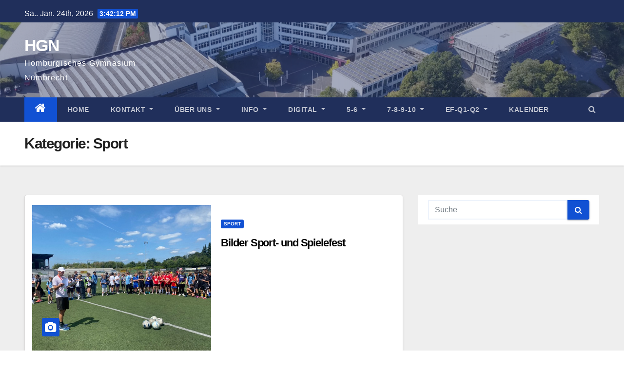

--- FILE ---
content_type: text/html; charset=UTF-8
request_url: https://www.hgn365.de/?cat=17
body_size: 77649
content:
<!DOCTYPE html>
<html lang="de">
<head>
<meta charset="UTF-8">
<meta name="viewport" content="width=device-width, initial-scale=1">
<link rel="profile" href="http://gmpg.org/xfn/11">
<title>Sport &#8211; HGN</title>
<meta name='robots' content='max-image-preview:large' />
<link rel="alternate" type="application/rss+xml" title="HGN &raquo; Feed" href="https://www.hgn365.de/?feed=rss2" />
<link rel="alternate" type="application/rss+xml" title="HGN &raquo; Kommentar-Feed" href="https://www.hgn365.de/?feed=comments-rss2" />
<link rel="alternate" type="text/calendar" title="HGN &raquo; iCal Feed" href="https://www.hgn365.de?post_type=tribe_events&#038;ical=1" />
<link rel="alternate" type="application/rss+xml" title="HGN &raquo; Sport Kategorie-Feed" href="https://www.hgn365.de/?feed=rss2&#038;cat=17" />
<style id='wp-img-auto-sizes-contain-inline-css' type='text/css'>
img:is([sizes=auto i],[sizes^="auto," i]){contain-intrinsic-size:3000px 1500px}
/*# sourceURL=wp-img-auto-sizes-contain-inline-css */
</style>
<style id='wp-emoji-styles-inline-css' type='text/css'>

	img.wp-smiley, img.emoji {
		display: inline !important;
		border: none !important;
		box-shadow: none !important;
		height: 1em !important;
		width: 1em !important;
		margin: 0 0.07em !important;
		vertical-align: -0.1em !important;
		background: none !important;
		padding: 0 !important;
	}
/*# sourceURL=wp-emoji-styles-inline-css */
</style>
<link rel='stylesheet' id='wp-block-library-css' href='https://www.hgn365.de/wp-includes/css/dist/block-library/style.min.css?ver=6.9' type='text/css' media='all' />
<style id='wp-block-paragraph-inline-css' type='text/css'>
.is-small-text{font-size:.875em}.is-regular-text{font-size:1em}.is-large-text{font-size:2.25em}.is-larger-text{font-size:3em}.has-drop-cap:not(:focus):first-letter{float:left;font-size:8.4em;font-style:normal;font-weight:100;line-height:.68;margin:.05em .1em 0 0;text-transform:uppercase}body.rtl .has-drop-cap:not(:focus):first-letter{float:none;margin-left:.1em}p.has-drop-cap.has-background{overflow:hidden}:root :where(p.has-background){padding:1.25em 2.375em}:where(p.has-text-color:not(.has-link-color)) a{color:inherit}p.has-text-align-left[style*="writing-mode:vertical-lr"],p.has-text-align-right[style*="writing-mode:vertical-rl"]{rotate:180deg}
/*# sourceURL=https://www.hgn365.de/wp-includes/blocks/paragraph/style.min.css */
</style>
<style id='global-styles-inline-css' type='text/css'>
:root{--wp--preset--aspect-ratio--square: 1;--wp--preset--aspect-ratio--4-3: 4/3;--wp--preset--aspect-ratio--3-4: 3/4;--wp--preset--aspect-ratio--3-2: 3/2;--wp--preset--aspect-ratio--2-3: 2/3;--wp--preset--aspect-ratio--16-9: 16/9;--wp--preset--aspect-ratio--9-16: 9/16;--wp--preset--color--black: #000000;--wp--preset--color--cyan-bluish-gray: #abb8c3;--wp--preset--color--white: #ffffff;--wp--preset--color--pale-pink: #f78da7;--wp--preset--color--vivid-red: #cf2e2e;--wp--preset--color--luminous-vivid-orange: #ff6900;--wp--preset--color--luminous-vivid-amber: #fcb900;--wp--preset--color--light-green-cyan: #7bdcb5;--wp--preset--color--vivid-green-cyan: #00d084;--wp--preset--color--pale-cyan-blue: #8ed1fc;--wp--preset--color--vivid-cyan-blue: #0693e3;--wp--preset--color--vivid-purple: #9b51e0;--wp--preset--gradient--vivid-cyan-blue-to-vivid-purple: linear-gradient(135deg,rgb(6,147,227) 0%,rgb(155,81,224) 100%);--wp--preset--gradient--light-green-cyan-to-vivid-green-cyan: linear-gradient(135deg,rgb(122,220,180) 0%,rgb(0,208,130) 100%);--wp--preset--gradient--luminous-vivid-amber-to-luminous-vivid-orange: linear-gradient(135deg,rgb(252,185,0) 0%,rgb(255,105,0) 100%);--wp--preset--gradient--luminous-vivid-orange-to-vivid-red: linear-gradient(135deg,rgb(255,105,0) 0%,rgb(207,46,46) 100%);--wp--preset--gradient--very-light-gray-to-cyan-bluish-gray: linear-gradient(135deg,rgb(238,238,238) 0%,rgb(169,184,195) 100%);--wp--preset--gradient--cool-to-warm-spectrum: linear-gradient(135deg,rgb(74,234,220) 0%,rgb(151,120,209) 20%,rgb(207,42,186) 40%,rgb(238,44,130) 60%,rgb(251,105,98) 80%,rgb(254,248,76) 100%);--wp--preset--gradient--blush-light-purple: linear-gradient(135deg,rgb(255,206,236) 0%,rgb(152,150,240) 100%);--wp--preset--gradient--blush-bordeaux: linear-gradient(135deg,rgb(254,205,165) 0%,rgb(254,45,45) 50%,rgb(107,0,62) 100%);--wp--preset--gradient--luminous-dusk: linear-gradient(135deg,rgb(255,203,112) 0%,rgb(199,81,192) 50%,rgb(65,88,208) 100%);--wp--preset--gradient--pale-ocean: linear-gradient(135deg,rgb(255,245,203) 0%,rgb(182,227,212) 50%,rgb(51,167,181) 100%);--wp--preset--gradient--electric-grass: linear-gradient(135deg,rgb(202,248,128) 0%,rgb(113,206,126) 100%);--wp--preset--gradient--midnight: linear-gradient(135deg,rgb(2,3,129) 0%,rgb(40,116,252) 100%);--wp--preset--font-size--small: 13px;--wp--preset--font-size--medium: 20px;--wp--preset--font-size--large: 36px;--wp--preset--font-size--x-large: 42px;--wp--preset--spacing--20: 0.44rem;--wp--preset--spacing--30: 0.67rem;--wp--preset--spacing--40: 1rem;--wp--preset--spacing--50: 1.5rem;--wp--preset--spacing--60: 2.25rem;--wp--preset--spacing--70: 3.38rem;--wp--preset--spacing--80: 5.06rem;--wp--preset--shadow--natural: 6px 6px 9px rgba(0, 0, 0, 0.2);--wp--preset--shadow--deep: 12px 12px 50px rgba(0, 0, 0, 0.4);--wp--preset--shadow--sharp: 6px 6px 0px rgba(0, 0, 0, 0.2);--wp--preset--shadow--outlined: 6px 6px 0px -3px rgb(255, 255, 255), 6px 6px rgb(0, 0, 0);--wp--preset--shadow--crisp: 6px 6px 0px rgb(0, 0, 0);}:where(.is-layout-flex){gap: 0.5em;}:where(.is-layout-grid){gap: 0.5em;}body .is-layout-flex{display: flex;}.is-layout-flex{flex-wrap: wrap;align-items: center;}.is-layout-flex > :is(*, div){margin: 0;}body .is-layout-grid{display: grid;}.is-layout-grid > :is(*, div){margin: 0;}:where(.wp-block-columns.is-layout-flex){gap: 2em;}:where(.wp-block-columns.is-layout-grid){gap: 2em;}:where(.wp-block-post-template.is-layout-flex){gap: 1.25em;}:where(.wp-block-post-template.is-layout-grid){gap: 1.25em;}.has-black-color{color: var(--wp--preset--color--black) !important;}.has-cyan-bluish-gray-color{color: var(--wp--preset--color--cyan-bluish-gray) !important;}.has-white-color{color: var(--wp--preset--color--white) !important;}.has-pale-pink-color{color: var(--wp--preset--color--pale-pink) !important;}.has-vivid-red-color{color: var(--wp--preset--color--vivid-red) !important;}.has-luminous-vivid-orange-color{color: var(--wp--preset--color--luminous-vivid-orange) !important;}.has-luminous-vivid-amber-color{color: var(--wp--preset--color--luminous-vivid-amber) !important;}.has-light-green-cyan-color{color: var(--wp--preset--color--light-green-cyan) !important;}.has-vivid-green-cyan-color{color: var(--wp--preset--color--vivid-green-cyan) !important;}.has-pale-cyan-blue-color{color: var(--wp--preset--color--pale-cyan-blue) !important;}.has-vivid-cyan-blue-color{color: var(--wp--preset--color--vivid-cyan-blue) !important;}.has-vivid-purple-color{color: var(--wp--preset--color--vivid-purple) !important;}.has-black-background-color{background-color: var(--wp--preset--color--black) !important;}.has-cyan-bluish-gray-background-color{background-color: var(--wp--preset--color--cyan-bluish-gray) !important;}.has-white-background-color{background-color: var(--wp--preset--color--white) !important;}.has-pale-pink-background-color{background-color: var(--wp--preset--color--pale-pink) !important;}.has-vivid-red-background-color{background-color: var(--wp--preset--color--vivid-red) !important;}.has-luminous-vivid-orange-background-color{background-color: var(--wp--preset--color--luminous-vivid-orange) !important;}.has-luminous-vivid-amber-background-color{background-color: var(--wp--preset--color--luminous-vivid-amber) !important;}.has-light-green-cyan-background-color{background-color: var(--wp--preset--color--light-green-cyan) !important;}.has-vivid-green-cyan-background-color{background-color: var(--wp--preset--color--vivid-green-cyan) !important;}.has-pale-cyan-blue-background-color{background-color: var(--wp--preset--color--pale-cyan-blue) !important;}.has-vivid-cyan-blue-background-color{background-color: var(--wp--preset--color--vivid-cyan-blue) !important;}.has-vivid-purple-background-color{background-color: var(--wp--preset--color--vivid-purple) !important;}.has-black-border-color{border-color: var(--wp--preset--color--black) !important;}.has-cyan-bluish-gray-border-color{border-color: var(--wp--preset--color--cyan-bluish-gray) !important;}.has-white-border-color{border-color: var(--wp--preset--color--white) !important;}.has-pale-pink-border-color{border-color: var(--wp--preset--color--pale-pink) !important;}.has-vivid-red-border-color{border-color: var(--wp--preset--color--vivid-red) !important;}.has-luminous-vivid-orange-border-color{border-color: var(--wp--preset--color--luminous-vivid-orange) !important;}.has-luminous-vivid-amber-border-color{border-color: var(--wp--preset--color--luminous-vivid-amber) !important;}.has-light-green-cyan-border-color{border-color: var(--wp--preset--color--light-green-cyan) !important;}.has-vivid-green-cyan-border-color{border-color: var(--wp--preset--color--vivid-green-cyan) !important;}.has-pale-cyan-blue-border-color{border-color: var(--wp--preset--color--pale-cyan-blue) !important;}.has-vivid-cyan-blue-border-color{border-color: var(--wp--preset--color--vivid-cyan-blue) !important;}.has-vivid-purple-border-color{border-color: var(--wp--preset--color--vivid-purple) !important;}.has-vivid-cyan-blue-to-vivid-purple-gradient-background{background: var(--wp--preset--gradient--vivid-cyan-blue-to-vivid-purple) !important;}.has-light-green-cyan-to-vivid-green-cyan-gradient-background{background: var(--wp--preset--gradient--light-green-cyan-to-vivid-green-cyan) !important;}.has-luminous-vivid-amber-to-luminous-vivid-orange-gradient-background{background: var(--wp--preset--gradient--luminous-vivid-amber-to-luminous-vivid-orange) !important;}.has-luminous-vivid-orange-to-vivid-red-gradient-background{background: var(--wp--preset--gradient--luminous-vivid-orange-to-vivid-red) !important;}.has-very-light-gray-to-cyan-bluish-gray-gradient-background{background: var(--wp--preset--gradient--very-light-gray-to-cyan-bluish-gray) !important;}.has-cool-to-warm-spectrum-gradient-background{background: var(--wp--preset--gradient--cool-to-warm-spectrum) !important;}.has-blush-light-purple-gradient-background{background: var(--wp--preset--gradient--blush-light-purple) !important;}.has-blush-bordeaux-gradient-background{background: var(--wp--preset--gradient--blush-bordeaux) !important;}.has-luminous-dusk-gradient-background{background: var(--wp--preset--gradient--luminous-dusk) !important;}.has-pale-ocean-gradient-background{background: var(--wp--preset--gradient--pale-ocean) !important;}.has-electric-grass-gradient-background{background: var(--wp--preset--gradient--electric-grass) !important;}.has-midnight-gradient-background{background: var(--wp--preset--gradient--midnight) !important;}.has-small-font-size{font-size: var(--wp--preset--font-size--small) !important;}.has-medium-font-size{font-size: var(--wp--preset--font-size--medium) !important;}.has-large-font-size{font-size: var(--wp--preset--font-size--large) !important;}.has-x-large-font-size{font-size: var(--wp--preset--font-size--x-large) !important;}
/*# sourceURL=global-styles-inline-css */
</style>

<style id='classic-theme-styles-inline-css' type='text/css'>
/*! This file is auto-generated */
.wp-block-button__link{color:#fff;background-color:#32373c;border-radius:9999px;box-shadow:none;text-decoration:none;padding:calc(.667em + 2px) calc(1.333em + 2px);font-size:1.125em}.wp-block-file__button{background:#32373c;color:#fff;text-decoration:none}
/*# sourceURL=/wp-includes/css/classic-themes.min.css */
</style>
<link rel='stylesheet' id='dashicons-css' href='https://www.hgn365.de/wp-includes/css/dashicons.min.css?ver=6.9' type='text/css' media='all' />
<link rel='stylesheet' id='everest-forms-general-css' href='https://www.hgn365.de/wp-content/plugins/everest-forms/assets/css/everest-forms.css?ver=2.0.5' type='text/css' media='all' />
<link rel='stylesheet' id='bootstrap-css' href='https://www.hgn365.de/wp-content/themes/newsup/css/bootstrap.css?ver=6.9' type='text/css' media='all' />
<link rel='stylesheet' id='newsup-style-css' href='https://www.hgn365.de/wp-content/themes/newsup/style.css?ver=6.9' type='text/css' media='all' />
<link rel='stylesheet' id='newsup-default-css' href='https://www.hgn365.de/wp-content/themes/newsup/css/colors/default.css?ver=6.9' type='text/css' media='all' />
<link rel='stylesheet' id='font-awesome-css' href='https://www.hgn365.de/wp-content/themes/newsup/css/font-awesome.css?ver=6.9' type='text/css' media='all' />
<link rel='stylesheet' id='owl-carousel-css' href='https://www.hgn365.de/wp-content/themes/newsup/css/owl.carousel.css?ver=6.9' type='text/css' media='all' />
<link rel='stylesheet' id='smartmenus-css' href='https://www.hgn365.de/wp-content/themes/newsup/css/jquery.smartmenus.bootstrap.css?ver=6.9' type='text/css' media='all' />
<link rel='stylesheet' id='wpdevelop-bts-css' href='https://www.hgn365.de/wp-content/plugins/booking/assets/libs/bootstrap-css/css/bootstrap.css?ver=3.3.5.1' type='text/css' media='all' />
<link rel='stylesheet' id='wpdevelop-bts-theme-css' href='https://www.hgn365.de/wp-content/plugins/booking/assets/libs/bootstrap-css/css/bootstrap-theme.css?ver=3.3.5.1' type='text/css' media='all' />
<link rel='stylesheet' id='wpbc-tippy-popover-css' href='https://www.hgn365.de/wp-content/plugins/booking/assets/libs/tippy.js/themes/wpbc-tippy-popover.css?ver=6.3.7' type='text/css' media='all' />
<link rel='stylesheet' id='wpbc-tippy-times-css' href='https://www.hgn365.de/wp-content/plugins/booking/assets/libs/tippy.js/themes/wpbc-tippy-times.css?ver=6.3.7' type='text/css' media='all' />
<link rel='stylesheet' id='wpbc-material-design-icons-css' href='https://www.hgn365.de/wp-content/plugins/booking/assets/libs/material-design-icons/material-design-icons.css?ver=4.0.0' type='text/css' media='all' />
<link rel='stylesheet' id='wpbc-time_picker-css' href='https://www.hgn365.de/wp-content/plugins/booking/css/wpbc_time-selector.css?ver=9.8.0.1' type='text/css' media='all' />
<link rel='stylesheet' id='wpbc-time_picker-skin-css' href='https://www.hgn365.de/wp-content/plugins/booking/css/time_picker_skins/grey.css?ver=9.8.0.1' type='text/css' media='all' />
<link rel='stylesheet' id='wpbc-client-pages-css' href='https://www.hgn365.de/wp-content/plugins/booking/css/client.css?ver=9.8.0.1' type='text/css' media='all' />
<link rel='stylesheet' id='wpbc-calendar-css' href='https://www.hgn365.de/wp-content/plugins/booking/css/calendar.css?ver=9.8.0.1' type='text/css' media='all' />
<link rel='stylesheet' id='wpbc-calendar-skin-css' href='https://www.hgn365.de/wp-content/plugins/booking/css/skins/traditional.css?ver=9.8.0.1' type='text/css' media='all' />
<link rel='stylesheet' id='wpbc-flex-timeline-css' href='https://www.hgn365.de/wp-content/plugins/booking/core/timeline/v2/css/timeline_v2.css?ver=9.8.0.1' type='text/css' media='all' />
<link rel='stylesheet' id='wpbc-flex-timeline-skin-css' href='https://www.hgn365.de/wp-content/plugins/booking/core/timeline/v2/css/timeline_skin_v2.css?ver=9.8.0.1' type='text/css' media='all' />
<script type="text/javascript" src="https://www.hgn365.de/wp-includes/js/jquery/jquery.min.js?ver=3.7.1" id="jquery-core-js"></script>
<script type="text/javascript" src="https://www.hgn365.de/wp-includes/js/jquery/jquery-migrate.min.js?ver=3.4.1" id="jquery-migrate-js"></script>
<script type="text/javascript" src="https://www.hgn365.de/wp-content/themes/newsup/js/navigation.js?ver=6.9" id="newsup-navigation-js"></script>
<script type="text/javascript" src="https://www.hgn365.de/wp-content/themes/newsup/js/bootstrap.js?ver=6.9" id="bootstrap-js"></script>
<script type="text/javascript" src="https://www.hgn365.de/wp-content/themes/newsup/js/owl.carousel.min.js?ver=6.9" id="owl-carousel-min-js"></script>
<script type="text/javascript" src="https://www.hgn365.de/wp-content/themes/newsup/js/jquery.smartmenus.js?ver=6.9" id="smartmenus-js-js"></script>
<script type="text/javascript" src="https://www.hgn365.de/wp-content/themes/newsup/js/jquery.smartmenus.bootstrap.js?ver=6.9" id="bootstrap-smartmenus-js-js"></script>
<script type="text/javascript" src="https://www.hgn365.de/wp-content/themes/newsup/js/jquery.marquee.js?ver=6.9" id="newsup-marquee-js-js"></script>
<script type="text/javascript" src="https://www.hgn365.de/wp-content/themes/newsup/js/main.js?ver=6.9" id="newsup-main-js-js"></script>
<script type="text/javascript" id="wpbc-global-vars-js-extra">
/* <![CDATA[ */
var wpbc_global1 = {"wpbc_ajaxurl":"https://www.hgn365.de/wp-admin/admin-ajax.php","wpdev_bk_plugin_url":"https://www.hgn365.de/wp-content/plugins/booking","wpbc_today":"[2026,1,24,16,42]","visible_booking_id_on_page":"[]","booking_max_monthes_in_calendar":"1y","user_unavilable_days":"[999]","wpdev_bk_edit_id_hash":"","wpdev_bk_plugin_filename":"wpdev-booking.php","bk_days_selection_mode":"multiple","wpdev_bk_personal":"0","block_some_dates_from_today":"0","message_verif_requred":"Dieses Feld ist erforderlich","message_verif_requred_for_check_box":"Die Checkbox muss aktiviert sein","message_verif_requred_for_radio_box":"Mindestens eine Option muss ausgew\u00e4hlt sein","message_verif_emeil":"Falsches Email Feld","message_verif_same_emeil":"Your emails do not match","message_verif_selectdts":"Bitte w\u00e4hlen Sie im Kalender das Datum der Buchung","new_booking_title":"Vielen Dank f\u00fcr Ihre Online-Buchung.  Wir senden Ihnen eine Best\u00e4tigung sobald diese bearbeitet ist.","type_of_thank_you_message":"message","thank_you_page_URL":"https://www.hgn365.de/?page_id=19243","is_am_pm_inside_time":"false","is_booking_used_check_in_out_time":"false","wpbc_active_locale":"de_DE","wpbc_message_processing":"Processing","wpbc_message_deleting":"Deleting","wpbc_message_updating":"Updating","wpbc_message_saving":"Saving","message_checkinouttime_error":"Error! Please reset your check-in/check-out dates above.","message_starttime_error":"Start Time is invalid. The date or time may be booked, or already in the past! Please choose another date or time.","message_endtime_error":"End Time is invalid. The date or time may be booked, or already in the past. The End Time may also be earlier that the start time, if only 1 day was selected! Please choose another date or time.","message_rangetime_error":"The time(s) may be booked, or already in the past!","message_durationtime_error":"The time(s) may be booked, or already in the past!","bk_highlight_timeslot_word":"Booked Times:"};
//# sourceURL=wpbc-global-vars-js-extra
/* ]]> */
</script>
<script type="text/javascript" src="https://www.hgn365.de/wp-content/plugins/booking/js/wpbc_vars.js?ver=9.8.0.1" id="wpbc-global-vars-js"></script>
<script type="text/javascript" src="https://www.hgn365.de/wp-content/plugins/booking/assets/libs/popper/popper.js?ver=2.11.2" id="wpbc-popper-js"></script>
<script type="text/javascript" src="https://www.hgn365.de/wp-content/plugins/booking/assets/libs/tippy.js/dist/tippy-bundle.umd.js?ver=6.3.7" id="wpbc-tipcy-js"></script>
<script type="text/javascript" src="https://www.hgn365.de/wp-content/plugins/booking/js/datepick/jquery.datepick.wpbc.9.0.js?ver=9.0" id="wpbc-datepick-js"></script>
<script type="text/javascript" src="https://www.hgn365.de/wp-content/plugins/booking/js/datepick/jquery.datepick-de.js?ver=1.1" id="wpbc-datepick-localize-js"></script>
<script type="text/javascript" src="https://www.hgn365.de/wp-content/plugins/booking/includes/_wpbc_calendar/_out/wpbc_calendar.js?ver=9.8.0.1" id="wpbc_calendar-js"></script>
<script type="text/javascript" src="https://www.hgn365.de/wp-content/plugins/booking/js/client.js?ver=9.8.0.1" id="wpbc-main-client-js"></script>
<script type="text/javascript" src="https://www.hgn365.de/wp-content/plugins/booking/includes/_capacity/_out/create_booking.js?ver=9.8.0.1" id="wpbc_capacity-js"></script>
<script type="text/javascript" src="https://www.hgn365.de/wp-content/plugins/booking/js/wpbc_times.js?ver=9.8.0.1" id="wpbc-times-js"></script>
<script type="text/javascript" src="https://www.hgn365.de/wp-content/plugins/booking/js/wpbc_time-selector.js?ver=9.8.0.1" id="wpbc-time-selector-js"></script>
<script type="text/javascript" src="https://www.hgn365.de/wp-content/plugins/booking/core/timeline/v2/_out/timeline_v2.js?ver=9.8.0.1" id="wpbc-timeline-flex-js"></script>
<link rel="https://api.w.org/" href="https://www.hgn365.de/index.php?rest_route=/" /><link rel="alternate" title="JSON" type="application/json" href="https://www.hgn365.de/index.php?rest_route=/wp/v2/categories/17" /><link rel="EditURI" type="application/rsd+xml" title="RSD" href="https://www.hgn365.de/xmlrpc.php?rsd" />
<meta name="generator" content="WordPress 6.9" />
<meta name="generator" content="Everest Forms 2.0.5" />
<meta name="tec-api-version" content="v1"><meta name="tec-api-origin" content="https://www.hgn365.de"><link rel="https://theeventscalendar.com/" href="https://www.hgn365.de/index.php?rest_route=/tribe/events/v1/" /><style type="text/css" id="custom-background-css">
    .wrapper { background-color: #eee; }
</style>
    <style type="text/css">
            body .site-title a,
        body .site-description {
            color: #fff;
        }

        .site-branding-text .site-title a {
                font-size: px;
            }

            @media only screen and (max-width: 640px) {
                .site-branding-text .site-title a {
                    font-size: 40px;

                }
            }

            @media only screen and (max-width: 375px) {
                .site-branding-text .site-title a {
                    font-size: 32px;

                }
            }

        </style>
    </head>
<body class="archive category category-sport category-17 wp-embed-responsive wp-theme-newsup everest-forms-no-js tribe-no-js hfeed  ta-hide-date-author-in-list" >
<div id="page" class="site">
<a class="skip-link screen-reader-text" href="#content">
Zum Inhalt springen</a>
    <div class="wrapper" id="custom-background-css">
        <header class="mg-headwidget">
            <!--==================== TOP BAR ====================-->

            <div class="mg-head-detail hidden-xs">
    <div class="container-fluid">
        <div class="row">
                        <div class="col-md-6 col-xs-12">
                <ul class="info-left">
                            <li>Sa.. Jan. 24th, 2026             <span  id="time" class="time"></span>
                    </li>
                    </ul>
            </div>
                        <div class="col-md-6 col-xs-12">
                <ul class="mg-social info-right">
                    
                                                                                                                                      
                                      </ul>
            </div>
                    </div>
    </div>
</div>
            <div class="clearfix"></div>
                        <div class="mg-nav-widget-area-back" style='background-image: url("https://www.hgn365.de/wp-content/uploads/2021/11/cropped-HGN_Header.png" );'>
                        <div class="overlay">
              <div class="inner"  style="background-color:rgba(32,47,91,0.4);" > 
                <div class="container-fluid">
                    <div class="mg-nav-widget-area">
                        <div class="row align-items-center">
                            <div class="col-md-3 col-sm-4 text-center-xs">
                                <div class="navbar-header">
                                                                <div class="site-branding-text">
                                <h1 class="site-title"> <a href="https://www.hgn365.de/" rel="home">HGN</a></h1>
                                <p class="site-description">Homburgisches Gymnasium Nümbrecht</p>
                                </div>
                                                              </div>
                            </div>
                           
                        </div>
                    </div>
                </div>
              </div>
              </div>
          </div>
    <div class="mg-menu-full">
      <nav class="navbar navbar-expand-lg navbar-wp">
        <div class="container-fluid flex-row-reverse">
          <!-- Right nav -->
                    <div class="m-header d-flex pl-3 ml-auto my-2 my-lg-0 position-relative align-items-center">
                                                <a class="mobilehomebtn" href="https://www.hgn365.de"><span class="fa fa-home"></span></a>
                        <!-- navbar-toggle -->
                        <button class="navbar-toggler mx-auto" type="button" data-toggle="collapse" data-target="#navbar-wp" aria-controls="navbarSupportedContent" aria-expanded="false" aria-label="Toggle navigation">
                          <i class="fa fa-bars"></i>
                        </button>
                        <!-- /navbar-toggle -->
                                                <div class="dropdown show mg-search-box pr-2">
                            <a class="dropdown-toggle msearch ml-auto" href="#" role="button" id="dropdownMenuLink" data-toggle="dropdown" aria-haspopup="true" aria-expanded="false">
                               <i class="fa fa-search"></i>
                            </a>

                            <div class="dropdown-menu searchinner" aria-labelledby="dropdownMenuLink">
                        <form role="search" method="get" id="searchform" action="https://www.hgn365.de/">
  <div class="input-group">
    <input type="search" class="form-control" placeholder="Suche" value="" name="s" />
    <span class="input-group-btn btn-default">
    <button type="submit" class="btn"> <i class="fa fa-search"></i> </button>
    </span> </div>
</form>                      </div>
                        </div>
                                              
                    </div>
                    <!-- /Right nav -->
         
          
                  <div class="collapse navbar-collapse" id="navbar-wp">
                  	<div class="d-md-block">
                  <ul id="menu-menu" class="nav navbar-nav mr-auto"><li class="active home"><a class="homebtn" href="https://www.hgn365.de"><span class='fa fa-home'></span></a></li><li id="menu-item-751" class="menu-item menu-item-type-post_type menu-item-object-page menu-item-home menu-item-751"><a class="nav-link" title="Home" href="https://www.hgn365.de/">Home</a></li>
<li id="menu-item-1418" class="menu-item menu-item-type-post_type menu-item-object-page menu-item-has-children menu-item-1418 dropdown"><a class="nav-link" title="Kontakt" href="https://www.hgn365.de/?page_id=1414" data-toggle="dropdown" class="dropdown-toggle">Kontakt </a>
<ul role="menu" class=" dropdown-menu">
	<li id="menu-item-1199" class="menu-item menu-item-type-post_type menu-item-object-page menu-item-1199"><a class="dropdown-item" title="Krankmeldung / Abwesenheit / Beurlaubung" href="https://www.hgn365.de/?page_id=1177">Krankmeldung / Abwesenheit / Beurlaubung</a></li>
	<li id="menu-item-2372" class="menu-item menu-item-type-post_type menu-item-object-page menu-item-2372"><a class="dropdown-item" title="Kontakt-Formular" href="https://www.hgn365.de/?page_id=2368">Kontakt-Formular</a></li>
	<li id="menu-item-1818" class="menu-item menu-item-type-post_type menu-item-object-page menu-item-1818"><a class="dropdown-item" title="Schule / Zuständigkeiten" href="https://www.hgn365.de/?page_id=1414">Schule / Zuständigkeiten</a></li>
	<li id="menu-item-1197" class="menu-item menu-item-type-post_type menu-item-object-page menu-item-1197"><a class="dropdown-item" title="Lehrer:innen" href="https://www.hgn365.de/?page_id=1182">Lehrer:innen</a></li>
	<li id="menu-item-1196" class="menu-item menu-item-type-post_type menu-item-object-page menu-item-1196"><a class="dropdown-item" title="Schüler:innen / SV" href="https://www.hgn365.de/?page_id=1184">Schüler:innen / SV</a></li>
	<li id="menu-item-1194" class="menu-item menu-item-type-post_type menu-item-object-page menu-item-1194"><a class="dropdown-item" title="Beratung / Schulsozialarbeit" href="https://www.hgn365.de/?page_id=1189">Beratung / Schulsozialarbeit</a></li>
	<li id="menu-item-1195" class="menu-item menu-item-type-post_type menu-item-object-page menu-item-1195"><a class="dropdown-item" title="Eltern / Schulpflegschaft" href="https://www.hgn365.de/?page_id=1187">Eltern / Schulpflegschaft</a></li>
	<li id="menu-item-1193" class="menu-item menu-item-type-post_type menu-item-object-page menu-item-1193"><a class="dropdown-item" title="Förderverein" href="https://www.hgn365.de/?page_id=1191">Förderverein</a></li>
	<li id="menu-item-2356" class="menu-item menu-item-type-post_type menu-item-object-page menu-item-2356"><a class="dropdown-item" title="Partner / Kooperationen" href="https://www.hgn365.de/?page_id=2353">Partner / Kooperationen</a></li>
</ul>
</li>
<li id="menu-item-1169" class="menu-item menu-item-type-post_type menu-item-object-page menu-item-has-children menu-item-1169 dropdown"><a class="nav-link" title="Über uns" href="https://www.hgn365.de/?page_id=1166" data-toggle="dropdown" class="dropdown-toggle">Über uns </a>
<ul role="menu" class=" dropdown-menu">
	<li id="menu-item-1249" class="menu-item menu-item-type-post_type menu-item-object-page menu-item-1249"><a class="dropdown-item" title="Ganztagsschule" href="https://www.hgn365.de/?page_id=1232">Ganztagsschule</a></li>
	<li id="menu-item-1254" class="menu-item menu-item-type-post_type menu-item-object-page menu-item-1254"><a class="dropdown-item" title="60-Minuten-Zeitrhythmus" href="https://www.hgn365.de/?page_id=1222">60-Minuten-Zeitrhythmus</a></li>
	<li id="menu-item-28394" class="menu-item menu-item-type-post_type menu-item-object-page menu-item-28394"><a class="dropdown-item" title="Erasmus + am HGN" href="https://www.hgn365.de/?page_id=28392">Erasmus + am HGN</a></li>
	<li id="menu-item-1246" class="menu-item menu-item-type-post_type menu-item-object-page menu-item-1246"><a class="dropdown-item" title="Studien- und Berufsorientierung" href="https://www.hgn365.de/?page_id=1238">Studien- und Berufsorientierung</a></li>
	<li id="menu-item-2761" class="menu-item menu-item-type-post_type menu-item-object-page menu-item-2761"><a class="dropdown-item" title="Lernzeitenkonzept" href="https://www.hgn365.de/?page_id=2757">Lernzeitenkonzept</a></li>
	<li id="menu-item-1248" class="menu-item menu-item-type-post_type menu-item-object-page menu-item-1248"><a class="dropdown-item" title="Schulprogramm" href="https://www.hgn365.de/?page_id=1234">Schulprogramm</a></li>
	<li id="menu-item-1247" class="menu-item menu-item-type-post_type menu-item-object-page menu-item-1247"><a class="dropdown-item" title="Fahrtenkonzept" href="https://www.hgn365.de/?page_id=1236">Fahrtenkonzept</a></li>
	<li id="menu-item-2360" class="menu-item menu-item-type-post_type menu-item-object-page menu-item-2360"><a class="dropdown-item" title="Videos zur Schule" href="https://www.hgn365.de/?page_id=2357">Videos zur Schule</a></li>
	<li id="menu-item-1251" class="menu-item menu-item-type-post_type menu-item-object-page menu-item-1251"><a class="dropdown-item" title="Gute gesunde Schule" href="https://www.hgn365.de/?page_id=1228">Gute gesunde Schule</a></li>
	<li id="menu-item-3165" class="menu-item menu-item-type-post_type menu-item-object-page menu-item-3165"><a class="dropdown-item" title="Angebote der Fachschaften" href="https://www.hgn365.de/?page_id=3160">Angebote der Fachschaften</a></li>
	<li id="menu-item-14385" class="menu-item menu-item-type-post_type menu-item-object-page menu-item-14385"><a class="dropdown-item" title="Prävention" href="https://www.hgn365.de/?page_id=14382">Prävention</a></li>
</ul>
</li>
<li id="menu-item-1170" class="menu-item menu-item-type-post_type menu-item-object-page menu-item-has-children menu-item-1170 dropdown"><a class="nav-link" title="Info" href="https://www.hgn365.de/?page_id=1164" data-toggle="dropdown" class="dropdown-toggle">Info </a>
<ul role="menu" class=" dropdown-menu">
	<li id="menu-item-1277" class="menu-item menu-item-type-post_type menu-item-object-page menu-item-1277"><a class="dropdown-item" title="Vertretungsplan" href="https://www.hgn365.de/?page_id=1266">Vertretungsplan</a></li>
	<li id="menu-item-2631" class="menu-item menu-item-type-post_type menu-item-object-page menu-item-2631"><a class="dropdown-item" title="Stundenraster und Zeiten" href="https://www.hgn365.de/?page_id=2627">Stundenraster und Zeiten</a></li>
	<li id="menu-item-1276" class="menu-item menu-item-type-post_type menu-item-object-page menu-item-1276"><a class="dropdown-item" title="Mensa / Mittagessen bestellen" href="https://www.hgn365.de/?page_id=1268">Mensa / Mittagessen bestellen</a></li>
	<li id="menu-item-1253" class="menu-item menu-item-type-post_type menu-item-object-page menu-item-1253"><a class="dropdown-item" title="Mittagsbetreuung" href="https://www.hgn365.de/?page_id=1224">Mittagsbetreuung</a></li>
	<li id="menu-item-1275" class="menu-item menu-item-type-post_type menu-item-object-page menu-item-1275"><a class="dropdown-item" title="Schulbusse / Busfahrpläne / Deutschlandticket" href="https://www.hgn365.de/?page_id=1270">Schulbusse / Busfahrpläne / Deutschlandticket</a></li>
	<li id="menu-item-1252" class="menu-item menu-item-type-post_type menu-item-object-page menu-item-1252"><a class="dropdown-item" title="Lerntraining" href="https://www.hgn365.de/?page_id=1226">Lerntraining</a></li>
	<li id="menu-item-1279" class="menu-item menu-item-type-post_type menu-item-object-page menu-item-1279"><a class="dropdown-item" title="Kostenübersicht für Eltern" href="https://www.hgn365.de/?page_id=1262">Kostenübersicht für Eltern</a></li>
	<li id="menu-item-15247" class="menu-item menu-item-type-post_type menu-item-object-page menu-item-15247"><a class="dropdown-item" title="Kommunikation am HGN – Wer hilft?" href="https://www.hgn365.de/?page_id=15244">Kommunikation am HGN – Wer hilft?</a></li>
	<li id="menu-item-19445" class="menu-item menu-item-type-post_type menu-item-object-page menu-item-19445"><a class="dropdown-item" title="Sprachförderung am Schulzentrum Nümbrecht" href="https://www.hgn365.de/?page_id=19442">Sprachförderung am Schulzentrum Nümbrecht</a></li>
	<li id="menu-item-1278" class="menu-item menu-item-type-post_type menu-item-object-page menu-item-1278"><a class="dropdown-item" title="Geschäftsverteilungsplan" href="https://www.hgn365.de/?page_id=1264">Geschäftsverteilungsplan</a></li>
	<li id="menu-item-16799" class="menu-item menu-item-type-post_type menu-item-object-page menu-item-16799"><a class="dropdown-item" title="Handreichung Kopfläuse-Befall" href="https://www.hgn365.de/?page_id=16796">Handreichung Kopfläuse-Befall</a></li>
	<li id="menu-item-17511" class="menu-item menu-item-type-post_type menu-item-object-page menu-item-17511"><a class="dropdown-item" title="Infektionsschutz" href="https://www.hgn365.de/?page_id=17508">Infektionsschutz</a></li>
</ul>
</li>
<li id="menu-item-1171" class="menu-item menu-item-type-post_type menu-item-object-page menu-item-has-children menu-item-1171 dropdown"><a class="nav-link" title="Digital" href="https://www.hgn365.de/?page_id=1162" data-toggle="dropdown" class="dropdown-toggle">Digital </a>
<ul role="menu" class=" dropdown-menu">
	<li id="menu-item-20948" class="menu-item menu-item-type-post_type menu-item-object-page menu-item-20948"><a class="dropdown-item" title="Schulmanager" href="https://www.hgn365.de/?page_id=20944">Schulmanager</a></li>
	<li id="menu-item-2079" class="menu-item menu-item-type-post_type menu-item-object-page menu-item-2079"><a class="dropdown-item" title="HGN Digital / iPad" href="https://www.hgn365.de/?page_id=2072">HGN Digital / iPad</a></li>
	<li id="menu-item-1215" class="menu-item menu-item-type-post_type menu-item-object-page menu-item-1215"><a class="dropdown-item" title="Office 365 / TEAMS" href="https://www.hgn365.de/?page_id=1204">Office 365 / TEAMS</a></li>
	<li id="menu-item-1212" class="menu-item menu-item-type-post_type menu-item-object-page menu-item-1212"><a class="dropdown-item" title="WLAN / Internet" href="https://www.hgn365.de/?page_id=1210">WLAN / Internet</a></li>
	<li id="menu-item-1255" class="menu-item menu-item-type-post_type menu-item-object-page menu-item-1255"><a class="dropdown-item" title="MINT / Digitale Schule" href="https://www.hgn365.de/?page_id=1220">MINT / Digitale Schule</a></li>
	<li id="menu-item-2148" class="menu-item menu-item-type-post_type menu-item-object-page menu-item-2148"><a class="dropdown-item" title="Drucken" href="https://www.hgn365.de/?page_id=2146">Drucken</a></li>
	<li id="menu-item-1964" class="menu-item menu-item-type-post_type menu-item-object-page menu-item-1964"><a class="dropdown-item" title="Logineo NRW" href="https://www.hgn365.de/?page_id=1960">Logineo NRW</a></li>
	<li id="menu-item-2172" class="menu-item menu-item-type-post_type menu-item-object-page menu-item-2172"><a class="dropdown-item" title="iPad Führerschein" href="https://www.hgn365.de/?page_id=2167">iPad Führerschein</a></li>
	<li id="menu-item-2366" class="menu-item menu-item-type-post_type menu-item-object-page menu-item-2366"><a class="dropdown-item" title="Zuständigkeiten IT / EDV" href="https://www.hgn365.de/?page_id=2361">Zuständigkeiten IT / EDV</a></li>
</ul>
</li>
<li id="menu-item-1172" class="menu-item menu-item-type-post_type menu-item-object-page menu-item-has-children menu-item-1172 dropdown"><a class="nav-link" title="5-6" href="https://www.hgn365.de/?page_id=1160" data-toggle="dropdown" class="dropdown-toggle">5-6 </a>
<ul role="menu" class=" dropdown-menu">
	<li id="menu-item-2175" class="menu-item menu-item-type-post_type menu-item-object-page menu-item-2175"><a class="dropdown-item" title="Allgemeine Informationen 5, 6" href="https://www.hgn365.de/?page_id=2158">Allgemeine Informationen 5, 6</a></li>
	<li id="menu-item-2935" class="menu-item menu-item-type-post_type menu-item-object-page menu-item-2935"><a class="dropdown-item" title="Anmeldung für das Schuljahr 2026/2027" href="https://www.hgn365.de/?page_id=2917">Anmeldung für das Schuljahr 2026/2027</a></li>
	<li id="menu-item-2176" class="menu-item menu-item-type-post_type menu-item-object-page menu-item-2176"><a class="dropdown-item" title="Zweite Fremdsprache" href="https://www.hgn365.de/?page_id=2155">Zweite Fremdsprache</a></li>
	<li id="menu-item-8103" class="menu-item menu-item-type-post_type menu-item-object-page menu-item-8103"><a class="dropdown-item" title="Skifahrt" href="https://www.hgn365.de/?page_id=8100">Skifahrt</a></li>
</ul>
</li>
<li id="menu-item-1173" class="menu-item menu-item-type-post_type menu-item-object-page menu-item-has-children menu-item-1173 dropdown"><a class="nav-link" title="7-8-9-10" href="https://www.hgn365.de/?page_id=1158" data-toggle="dropdown" class="dropdown-toggle">7-8-9-10 </a>
<ul role="menu" class=" dropdown-menu">
	<li id="menu-item-2323" class="menu-item menu-item-type-post_type menu-item-object-page menu-item-2323"><a class="dropdown-item" title="Allgemeine Informationen 7, 8, 9, 10" href="https://www.hgn365.de/?page_id=2318">Allgemeine Informationen 7, 8, 9, 10</a></li>
	<li id="menu-item-2326" class="menu-item menu-item-type-post_type menu-item-object-page menu-item-2326"><a class="dropdown-item" title="Differenzierungsbereich WP II (Klassen 9+10)" href="https://www.hgn365.de/?page_id=2306">Differenzierungsbereich WP II (Klassen 9+10)</a></li>
	<li id="menu-item-2328" class="menu-item menu-item-type-post_type menu-item-object-page menu-item-2328"><a class="dropdown-item" title="Sozialpraktikum" href="https://www.hgn365.de/?page_id=2304">Sozialpraktikum</a></li>
	<li id="menu-item-2324" class="menu-item menu-item-type-post_type menu-item-object-page menu-item-2324"><a class="dropdown-item" title="Vergleichsarbeiten (VERA8)" href="https://www.hgn365.de/?page_id=2315">Vergleichsarbeiten (VERA8)</a></li>
	<li id="menu-item-26522" class="menu-item menu-item-type-post_type menu-item-object-page menu-item-26522"><a class="dropdown-item" title="Zentrale Prüfungen (ZP10)" href="https://www.hgn365.de/?page_id=26520">Zentrale Prüfungen (ZP10)</a></li>
</ul>
</li>
<li id="menu-item-1168" class="menu-item menu-item-type-post_type menu-item-object-page menu-item-has-children menu-item-1168 dropdown"><a class="nav-link" title="EF-Q1-Q2" href="https://www.hgn365.de/?page_id=1156" data-toggle="dropdown" class="dropdown-toggle">EF-Q1-Q2 </a>
<ul role="menu" class=" dropdown-menu">
	<li id="menu-item-1320" class="menu-item menu-item-type-post_type menu-item-object-page menu-item-1320"><a class="dropdown-item" title="Allgemeine Informationen EF, Q1, Q2" href="https://www.hgn365.de/?page_id=1281">Allgemeine Informationen EF, Q1, Q2</a></li>
	<li id="menu-item-38325" class="menu-item menu-item-type-post_type menu-item-object-page menu-item-38325"><a class="dropdown-item" title="Anmeldung zur JgSt EF (Oberstufe)" href="https://www.hgn365.de/?page_id=6907">Anmeldung zur JgSt EF (Oberstufe)</a></li>
	<li id="menu-item-36014" class="menu-item menu-item-type-post_type menu-item-object-page menu-item-36014"><a class="dropdown-item" title="JgSt 10 (Abitur 2029)" href="https://www.hgn365.de/?page_id=1293">JgSt 10 (Abitur 2029)</a></li>
	<li id="menu-item-36013" class="menu-item menu-item-type-post_type menu-item-object-page menu-item-has-children menu-item-36013 dropdown"><a class="dropdown-item" title="JgSt EF (Abitur 2028)" href="https://www.hgn365.de/?page_id=1298">JgSt EF (Abitur 2028)</a>
	<ul role="menu" class=" dropdown-menu">
		<li id="menu-item-15765" class="menu-item menu-item-type-post_type menu-item-object-page menu-item-15765"><a class="dropdown-item" title="Wahl der Leistungskurse und Projektkurse" href="https://www.hgn365.de/?page_id=2289">Wahl der Leistungskurse und Projektkurse</a></li>
	</ul>
</li>
	<li id="menu-item-36012" class="menu-item menu-item-type-post_type menu-item-object-page menu-item-36012"><a class="dropdown-item" title="JgSt Q1 (Abitur 2027)" href="https://www.hgn365.de/?page_id=1300">JgSt Q1 (Abitur 2027)</a></li>
	<li id="menu-item-26333" class="menu-item menu-item-type-post_type menu-item-object-page menu-item-26333"><a class="dropdown-item" title="JgSt Q2" href="https://www.hgn365.de/?page_id=15762">JgSt Q2</a></li>
</ul>
</li>
<li id="menu-item-17087" class="menu-item menu-item-type-post_type menu-item-object-page menu-item-17087"><a class="nav-link" title="Kalender" href="https://www.hgn365.de/?page_id=17085">Kalender</a></li>
</ul>        				</div>		
              		</div>
          </div>
      </nav> <!-- /Navigation -->
    </div>
</header>
<div class="clearfix"></div>
 <!--==================== Newsup breadcrumb section ====================-->
<div class="mg-breadcrumb-section" style='background: url("https://www.hgn365.de/wp-content/uploads/2021/11/cropped-HGN_Header.png" ) repeat scroll center 0 #143745;'>
  <div class="overlay">
    <div class="container-fluid">
      <div class="row">
        <div class="col-md-12 col-sm-12">
			    <div class="mg-breadcrumb-title">
            <h1>Kategorie: <span>Sport</span></h1>          </div>
        </div>
      </div>
    </div>
    </div>
</div>
<div class="clearfix"></div><div id="content" class="container-fluid">
 <!--container-->
    <!--row-->
    <div class="row">
        <!--col-md-8-->
                <div class="col-md-8">
            <div id="post-35092" class="post-35092 post type-post status-publish format-standard has-post-thumbnail hentry category-sport">
                            <!-- mg-posts-sec mg-posts-modul-6 -->
                            <div class="mg-posts-sec mg-posts-modul-6">
                                <!-- mg-posts-sec-inner -->
                                <div class="mg-posts-sec-inner">
                                                                        <article class="d-md-flex mg-posts-sec-post">
                                    <div class="col-12 col-md-6">
    <div class="mg-post-thumb back-img md" style="background-image: url('https://www.hgn365.de/wp-content/uploads/2025/07/IMG_7594.jpg');">
        <span class="post-form"><i class="fa fa-camera"></i></span>
        <a class="link-div" href="https://www.hgn365.de/?p=35092"></a>
    </div> 
</div>
                                            <div class="mg-sec-top-post py-3 col">
                                                    <div class="mg-blog-category"> 
                                                        <a class="newsup-categories category-color-1" href="https://www.hgn365.de/?cat=17" alt="Alle Beiträge in Sport anzeigen"> 
                                 Sport
                             </a>                                                    </div>

                                                    <h4 class="entry-title title"><a href="https://www.hgn365.de/?p=35092">Bilder Sport- und Spielefest</a></h4>
                                                    
                                                
                                                    <div class="mg-content">
                                                        <p></p>
                                                </div>
                                            </div>
                                    </article>
                                                                         <article class="d-md-flex mg-posts-sec-post">
                                    <div class="col-12 col-md-6">
    <div class="mg-post-thumb back-img md" style="background-image: url('https://www.hgn365.de/wp-content/uploads/2025/05/Bild-1.jpg');">
        <span class="post-form"><i class="fa fa-camera"></i></span>
        <a class="link-div" href="https://www.hgn365.de/?p=33922"></a>
    </div> 
</div>
                                            <div class="mg-sec-top-post py-3 col">
                                                    <div class="mg-blog-category"> 
                                                        <a class="newsup-categories category-color-1" href="https://www.hgn365.de/?cat=17" alt="Alle Beiträge in Sport anzeigen"> 
                                 Sport
                             </a>                                                    </div>

                                                    <h4 class="entry-title title"><a href="https://www.hgn365.de/?p=33922">Die meisten Sportabzeichen 2024!</a></h4>
                                                    
                                                
                                                    <div class="mg-content">
                                                        <p>Wie im Jahr zuvor können sich die Schülerinnen und Schüler des HGN über den ersten Platz beim Wettbewerb des Deutschen&hellip;</p>
                                                </div>
                                            </div>
                                    </article>
                                                                         <article class="d-md-flex mg-posts-sec-post">
                                    <div class="col-12 col-md-6">
    <div class="mg-post-thumb back-img md" style="background-image: url('https://www.hgn365.de/wp-content/uploads/2025/04/Image-9.jpeg');">
        <span class="post-form"><i class="fa fa-camera"></i></span>
        <a class="link-div" href="https://www.hgn365.de/?p=32816"></a>
    </div> 
</div>
                                            <div class="mg-sec-top-post py-3 col">
                                                    <div class="mg-blog-category"> 
                                                        <a class="newsup-categories category-color-1" href="https://www.hgn365.de/?cat=17" alt="Alle Beiträge in Sport anzeigen"> 
                                 Sport
                             </a>                                                    </div>

                                                    <h4 class="entry-title title"><a href="https://www.hgn365.de/?p=32816">Rollikids zu Besuch am HGN</a></h4>
                                                    
                                                
                                                    <div class="mg-content">
                                                        <p>Am 1. April 2025 hatten die 6b und die 6c in der Sporthalle Besuch von zwei Trainern des Deutschen Rollstuhl-Sportverbands.&hellip;</p>
                                                </div>
                                            </div>
                                    </article>
                                                                         <article class="d-md-flex mg-posts-sec-post">
                                    <div class="col-12 col-md-6">
    <div class="mg-post-thumb back-img md" style="background-image: url('https://www.hgn365.de/wp-content/uploads/2025/01/Rettungsschwimmen.jpg');">
        <span class="post-form"><i class="fa fa-camera"></i></span>
        <a class="link-div" href="https://www.hgn365.de/?p=30723"></a>
    </div> 
</div>
                                            <div class="mg-sec-top-post py-3 col">
                                                    <div class="mg-blog-category"> 
                                                        <a class="newsup-categories category-color-1" href="https://www.hgn365.de/?cat=17" alt="Alle Beiträge in Sport anzeigen"> 
                                 Sport
                             </a>                                                    </div>

                                                    <h4 class="entry-title title"><a href="https://www.hgn365.de/?p=30723">Rettungsschwimmen – AG erfolgreich gestartet </a></h4>
                                                    
                                                
                                                    <div class="mg-content">
                                                        <p>Das Jugendzentrum Nümbrecht bietet seit Sommer 2024 am HGN eine AG „Rettungsschwimmen“ an. Der Kursleiter ist DLRG Rettungsschwimmausbilder und in&hellip;</p>
                                                </div>
                                            </div>
                                    </article>
                                                                         <article class="d-md-flex mg-posts-sec-post">
                                    <div class="col-12 col-md-6">
    <div class="mg-post-thumb back-img md" style="background-image: url('https://www.hgn365.de/wp-content/uploads/2024/12/Bild-5.jpg');">
        <span class="post-form"><i class="fa fa-camera"></i></span>
        <a class="link-div" href="https://www.hgn365.de/?p=29773"></a>
    </div> 
</div>
                                            <div class="mg-sec-top-post py-3 col">
                                                    <div class="mg-blog-category"> 
                                                        <a class="newsup-categories category-color-1" href="https://www.hgn365.de/?cat=17" alt="Alle Beiträge in Sport anzeigen"> 
                                 Sport
                             </a>                                                    </div>

                                                    <h4 class="entry-title title"><a href="https://www.hgn365.de/?p=29773">Zweite und dritte Plätze im Handball </a></h4>
                                                    
                                                
                                                    <div class="mg-content">
                                                        <p>Unsere sechs Handball-Schulmannschaften haben auch 2024 wieder sehr erfolgreich an den Kreismeisterschaften der Schulen teilgenommen.&nbsp;&nbsp; Von Oktober bis Dezember standen&hellip;</p>
                                                </div>
                                            </div>
                                    </article>
                                                                         <article class="d-md-flex mg-posts-sec-post">
                                    <div class="col-12 col-md-6">
    <div class="mg-post-thumb back-img md" style="background-image: url('https://www.hgn365.de/wp-content/uploads/2024/06/DSC_1820.jpeg');">
        <span class="post-form"><i class="fa fa-camera"></i></span>
        <a class="link-div" href="https://www.hgn365.de/?p=25321"></a>
    </div> 
</div>
                                            <div class="mg-sec-top-post py-3 col">
                                                    <div class="mg-blog-category"> 
                                                        <a class="newsup-categories category-color-1" href="https://www.hgn365.de/?cat=17" alt="Alle Beiträge in Sport anzeigen"> 
                                 Sport
                             </a>                                                    </div>

                                                    <h4 class="entry-title title"><a href="https://www.hgn365.de/?p=25321">Impressionen vom Sport- und Spielefest</a></h4>
                                                    
                                                
                                                    <div class="mg-content">
                                                        <p></p>
                                                </div>
                                            </div>
                                    </article>
                                                                         <article class="d-md-flex mg-posts-sec-post">
                                    <div class="col-12 col-md-6">
    <div class="mg-post-thumb back-img md" style="background-image: url('https://www.hgn365.de/wp-content/uploads/2024/05/MicrosoftTeams-image-1-1.jpeg');">
        <span class="post-form"><i class="fa fa-camera"></i></span>
        <a class="link-div" href="https://www.hgn365.de/?p=24175"></a>
    </div> 
</div>
                                            <div class="mg-sec-top-post py-3 col">
                                                    <div class="mg-blog-category"> 
                                                        <a class="newsup-categories category-color-1" href="https://www.hgn365.de/?cat=17" alt="Alle Beiträge in Sport anzeigen"> 
                                 Sport
                             </a>                                                    </div>

                                                    <h4 class="entry-title title"><a href="https://www.hgn365.de/?p=24175">1. Platz beim Sportabzeichen-Wettbewerb</a></h4>
                                                    
                                                
                                                    <div class="mg-content">
                                                        <p>Hier gehts zum gesamten Artikel des Kölner Stadtanzeigers: https://www.ksta.de/region/oberberg/gummersbach/2023-wurden-in-oberberg-2186-sportabzeichen-abgelegt-789481</p>
                                                </div>
                                            </div>
                                    </article>
                                                                         <article class="d-md-flex mg-posts-sec-post">
                                    <div class="col-12 col-md-6">
    <div class="mg-post-thumb back-img md" style="background-image: url('https://www.hgn365.de/wp-content/uploads/2024/01/judo.jpeg');">
        <span class="post-form"><i class="fa fa-camera"></i></span>
        <a class="link-div" href="https://www.hgn365.de/?p=21361"></a>
    </div> 
</div>
                                            <div class="mg-sec-top-post py-3 col">
                                                    <div class="mg-blog-category"> 
                                                        <a class="newsup-categories category-color-1" href="https://www.hgn365.de/?cat=17" alt="Alle Beiträge in Sport anzeigen"> 
                                 Sport
                             </a>                                                    </div>

                                                    <h4 class="entry-title title"><a href="https://www.hgn365.de/?p=21361">Judo-Ehrung für Informatik-Schüler</a></h4>
                                                    
                                                
                                                    <div class="mg-content">
                                                        <p>Am 19.1.2024 wurde der Schüler Rafael Thut aus unserem Q1 Jahrgang vom Judosportverein Nümbrecht für seine Leistungen für den Judosport&hellip;</p>
                                                </div>
                                            </div>
                                    </article>
                                                                         <article class="d-md-flex mg-posts-sec-post">
                                    <div class="col-12 col-md-6">
    <div class="mg-post-thumb back-img md" style="background-image: url('https://www.hgn365.de/wp-content/uploads/2023/12/Handball1.jpeg');">
        <span class="post-form"><i class="fa fa-camera"></i></span>
        <a class="link-div" href="https://www.hgn365.de/?p=20214"></a>
    </div> 
</div>
                                            <div class="mg-sec-top-post py-3 col">
                                                    <div class="mg-blog-category"> 
                                                        <a class="newsup-categories category-color-1" href="https://www.hgn365.de/?cat=17" alt="Alle Beiträge in Sport anzeigen"> 
                                 Sport
                             </a>                                                    </div>

                                                    <h4 class="entry-title title"><a href="https://www.hgn365.de/?p=20214">Handball: HGN war mit vier Teams dabei!</a></h4>
                                                    
                                                
                                                    <div class="mg-content">
                                                        <p>Die Handballerinnen und Handballer unserer Stufen 5 bis 9 vertraten unsere Schule auf vier Turnieren hervorragend.&nbsp;&nbsp; Bei den Jungen ging&hellip;</p>
                                                </div>
                                            </div>
                                    </article>
                                                                         <article class="d-md-flex mg-posts-sec-post">
                                    <div class="col-12 col-md-6">
    <div class="mg-post-thumb back-img md" style="background-image: url('https://www.hgn365.de/wp-content/uploads/2023/01/Volleyball1.jpeg');">
        <span class="post-form"><i class="fa fa-camera"></i></span>
        <a class="link-div" href="https://www.hgn365.de/?p=11389"></a>
    </div> 
</div>
                                            <div class="mg-sec-top-post py-3 col">
                                                    <div class="mg-blog-category"> 
                                                        <a class="newsup-categories category-color-1" href="https://www.hgn365.de/?cat=17" alt="Alle Beiträge in Sport anzeigen"> 
                                 Sport
                             </a>                                                    </div>

                                                    <h4 class="entry-title title"><a href="https://www.hgn365.de/?p=11389">Erics Volleyballtraining</a></h4>
                                                    
                                                
                                                    <div class="mg-content">
                                                        <p>Das Volleyballtraining fand für alle Fünfklässler in der Turnhalle statt.&nbsp;&nbsp; Als Erstes erlernten wir leichte Balltechniken, z.B. wie man den&hellip;</p>
                                                </div>
                                            </div>
                                    </article>
                                                                         <div class="col-md-12 text-center d-md-flex justify-content-center">
                                        
	<nav class="navigation pagination" aria-label="Seitennummerierung der Beiträge">
		<h2 class="screen-reader-text">Seitennummerierung der Beiträge</h2>
		<div class="nav-links"><span aria-current="page" class="page-numbers current">1</span>
<a class="page-numbers" href="https://www.hgn365.de/?paged=2&#038;cat=17">2</a>
<a class="next page-numbers" href="https://www.hgn365.de/?paged=2&#038;cat=17"><i class="fa fa-angle-right"></i></a></div>
	</nav>                                    </div>
                                </div>
                                <!-- // mg-posts-sec-inner -->
                            </div>
                            <!-- // mg-posts-sec block_6 -->

                            <!--col-md-12-->
</div>        </div>
                
        <!--/col-md-8-->
                <!--col-md-4-->
        <aside class="col-md-4">
            
<aside id="secondary" class="widget-area" role="complementary">
	<div id="sidebar-right" class="mg-sidebar">
		<div id="search-9" class="mg-widget widget_search"><form role="search" method="get" id="searchform" action="https://www.hgn365.de/">
  <div class="input-group">
    <input type="search" class="form-control" placeholder="Suche" value="" name="s" />
    <span class="input-group-btn btn-default">
    <button type="submit" class="btn"> <i class="fa fa-search"></i> </button>
    </span> </div>
</form></div>	</div>
</aside><!-- #secondary -->
        </aside>
        <!--/col-md-4-->
            </div>
    <!--/row-->
</div>
  <div class="container-fluid mr-bot40 mg-posts-sec-inner">
        <div class="missed-inner">
        <div class="row">
                        <div class="col-md-12">
                <div class="mg-sec-title">
                    <!-- mg-sec-title -->
                    <h4>You missed</h4>
                </div>
            </div>
                            <!--col-md-3-->
                <div class="col-md-3 col-sm-6 pulse animated">
               <div class="mg-blog-post-3 minh back-img" 
                                                        style="background-image: url('https://www.hgn365.de/wp-content/uploads/2026/01/IMG_0136.jpg');" >
                            <a class="link-div" href="https://www.hgn365.de/?p=40106"></a>
                    <div class="mg-blog-inner">
                      <div class="mg-blog-category">
                      <a class="newsup-categories category-color-1" href="https://www.hgn365.de/?cat=1" alt="Alle Beiträge in Allgemein anzeigen"> 
                                 Allgemein
                             </a>                      </div>
                      <h4 class="title"> <a href="https://www.hgn365.de/?p=40106" title="Permalink to: Noah Nasimzadah ist der schlauste Schüler im Oberbergischen!"> Noah Nasimzadah ist der schlauste Schüler im Oberbergischen!</a> </h4>
                                          </div>
                </div>
            </div>
            <!--/col-md-3-->
                         <!--col-md-3-->
                <div class="col-md-3 col-sm-6 pulse animated">
               <div class="mg-blog-post-3 minh back-img" 
                                                        style="background-image: url('https://www.hgn365.de/wp-content/uploads/2026/01/3.jpg');" >
                            <a class="link-div" href="https://www.hgn365.de/?p=39820"></a>
                    <div class="mg-blog-inner">
                      <div class="mg-blog-category">
                      <a class="newsup-categories category-color-1" href="https://www.hgn365.de/?cat=1" alt="Alle Beiträge in Allgemein anzeigen"> 
                                 Allgemein
                             </a>                      </div>
                      <h4 class="title"> <a href="https://www.hgn365.de/?p=39820" title="Permalink to: Handball-Schulmannschaften mit tollen Erfolgen!"> Handball-Schulmannschaften mit tollen Erfolgen!</a> </h4>
                                          </div>
                </div>
            </div>
            <!--/col-md-3-->
                         <!--col-md-3-->
                <div class="col-md-3 col-sm-6 pulse animated">
               <div class="mg-blog-post-3 minh back-img" 
                                                        style="background-image: url('https://www.hgn365.de/wp-content/uploads/2026/01/IMG_0930.jpg');" >
                            <a class="link-div" href="https://www.hgn365.de/?p=39782"></a>
                    <div class="mg-blog-inner">
                      <div class="mg-blog-category">
                      <a class="newsup-categories category-color-1" href="https://www.hgn365.de/?cat=1" alt="Alle Beiträge in Allgemein anzeigen"> 
                                 Allgemein
                             </a>                      </div>
                      <h4 class="title"> <a href="https://www.hgn365.de/?p=39782" title="Permalink to: Party4You für die Stufen 5 und 6"> Party4You für die Stufen 5 und 6</a> </h4>
                                          </div>
                </div>
            </div>
            <!--/col-md-3-->
                         <!--col-md-3-->
                <div class="col-md-3 col-sm-6 pulse animated">
               <div class="mg-blog-post-3 minh back-img" 
                                                        style="background-image: url('https://www.hgn365.de/wp-content/uploads/2025/12/Image-17-scaled.jpeg');" >
                            <a class="link-div" href="https://www.hgn365.de/?p=39242"></a>
                    <div class="mg-blog-inner">
                      <div class="mg-blog-category">
                      <a class="newsup-categories category-color-1" href="https://www.hgn365.de/?cat=1" alt="Alle Beiträge in Allgemein anzeigen"> 
                                 Allgemein
                             </a>                      </div>
                      <h4 class="title"> <a href="https://www.hgn365.de/?p=39242" title="Permalink to: Ein unvergesslicher Abend mit der HGN-Turnfamilie"> Ein unvergesslicher Abend mit der HGN-Turnfamilie</a> </h4>
                                          </div>
                </div>
            </div>
            <!--/col-md-3-->
                     

                </div>
            </div>
        </div>
<!--==================== FOOTER AREA ====================-->
        <footer> 
            <div class="overlay" style="background-color: ;">
                <!--Start mg-footer-widget-area-->
                                 <!--End mg-footer-widget-area-->
                <!--Start mg-footer-widget-area-->
                <div class="mg-footer-bottom-area">
                    <div class="container-fluid">
                        <div class="divide-line"></div>
                        <div class="row align-items-center">
                            <!--col-md-4-->
                            <div class="col-md-6">
                                                             <div class="site-branding-text">
                              <h1 class="site-title"> <a href="https://www.hgn365.de/" rel="home">HGN</a></h1>
                              <p class="site-description">Homburgisches Gymnasium Nümbrecht</p>
                              </div>
                                                          </div>

                             
                            <div class="col-md-6 text-right text-xs">
                                
                            <ul class="mg-social">
                                                                        <a target="_blank" href="">
                                                                        <a target="_blank"  href="">
                                                                         
                                                                 </ul>


                            </div>
                            <!--/col-md-4-->  
                             
                        </div>
                        <!--/row-->
                    </div>
                    <!--/container-->
                </div>
                <!--End mg-footer-widget-area-->

                <div class="mg-footer-copyright">
                    <div class="container-fluid">
                        <div class="row">
                            <div class="col-md-6 text-xs">
                                <p>
                                <a href="https://de.wordpress.org/">
								Stolz präsentiert von WordPress								</a>
								<span class="sep"> | </span>
								Theme: Newsup von <a href="https://themeansar.com/" rel="designer">Themeansar</a>								</p>
                            </div>



                            <div class="col-md-6 text-right text-xs">
                                <ul id="menu-footer-menu" class="info-right"><li id="menu-item-1132" class="menu-item menu-item-type-post_type menu-item-object-page menu-item-1132"><a class="nav-link" title="Impressum" href="https://www.hgn365.de/?page_id=1127">Impressum</a></li>
<li id="menu-item-1134" class="menu-item menu-item-type-post_type menu-item-object-page menu-item-1134"><a class="nav-link" title="Datenschutzerklärung" href="https://www.hgn365.de/?page_id=3">Datenschutzerklärung</a></li>
<li id="menu-item-1142" class="menu-item menu-item-type-custom menu-item-object-custom menu-item-1142"><a class="nav-link" title="LOGIN für Homepageteam" href="https://www.hgn365.de/wp-login.php">LOGIN für Homepageteam</a></li>
</ul>                            </div>
                        </div>
                    </div>
                </div>
            </div>
            <!--/overlay-->
        </footer>
        <!--/footer-->
    </div>
    <!--/wrapper-->
    <!--Scroll To Top-->
    <a href="#" class="ta_upscr bounceInup animated"><i class="fa fa-angle-up"></i></a>
    <!--/Scroll To Top-->
<!-- /Scroll To Top -->
		<script>
		( function ( body ) {
			'use strict';
			body.className = body.className.replace( /\btribe-no-js\b/, 'tribe-js' );
		} )( document.body );
		</script>
		<script> /* <![CDATA[ */var tribe_l10n_datatables = {"aria":{"sort_ascending":": activate to sort column ascending","sort_descending":": activate to sort column descending"},"length_menu":"Show _MENU_ entries","empty_table":"No data available in table","info":"Showing _START_ to _END_ of _TOTAL_ entries","info_empty":"Showing 0 to 0 of 0 entries","info_filtered":"(filtered from _MAX_ total entries)","zero_records":"No matching records found","search":"Search:","all_selected_text":"All items on this page were selected. ","select_all_link":"Select all pages","clear_selection":"Clear Selection.","pagination":{"all":"All","next":"Next","previous":"Previous"},"select":{"rows":{"0":"","_":": Selected %d rows","1":": Selected 1 row"}},"datepicker":{"dayNames":["Sonntag","Montag","Dienstag","Mittwoch","Donnerstag","Freitag","Samstag"],"dayNamesShort":["So.","Mo.","Di.","Mi.","Do.","Fr.","Sa."],"dayNamesMin":["S","M","D","M","D","F","S"],"monthNames":["Januar","Februar","M\u00e4rz","April","Mai","Juni","Juli","August","September","Oktober","November","Dezember"],"monthNamesShort":["Januar","Februar","M\u00e4rz","April","Mai","Juni","Juli","August","September","Oktober","November","Dezember"],"monthNamesMin":["Jan.","Feb.","M\u00e4rz","Apr.","Mai","Juni","Juli","Aug.","Sep.","Okt.","Nov.","Dez."],"nextText":"Weiter","prevText":"Zur\u00fcck","currentText":"Heute","closeText":"Erledigt","today":"Heute","clear":"Leeren"}};/* ]]> */ </script>	<script type="text/javascript">
		var c = document.body.className;
		c = c.replace( /everest-forms-no-js/, 'everest-forms-js' );
		document.body.className = c;
	</script>
		<script>
	/(trident|msie)/i.test(navigator.userAgent)&&document.getElementById&&window.addEventListener&&window.addEventListener("hashchange",function(){var t,e=location.hash.substring(1);/^[A-z0-9_-]+$/.test(e)&&(t=document.getElementById(e))&&(/^(?:a|select|input|button|textarea)$/i.test(t.tagName)||(t.tabIndex=-1),t.focus())},!1);
	</script>
	<script src='https://www.hgn365.de/wp-content/plugins/the-events-calendar/common/src/resources/js/underscore-before.js'></script>
<script type="text/javascript" src="https://www.hgn365.de/wp-includes/js/underscore.min.js?ver=1.13.7" id="underscore-js"></script>
<script src='https://www.hgn365.de/wp-content/plugins/the-events-calendar/common/src/resources/js/underscore-after.js'></script>
<script type="text/javascript" id="wp-util-js-extra">
/* <![CDATA[ */
var _wpUtilSettings = {"ajax":{"url":"/wp-admin/admin-ajax.php"}};
//# sourceURL=wp-util-js-extra
/* ]]> */
</script>
<script type="text/javascript" src="https://www.hgn365.de/wp-includes/js/wp-util.min.js?ver=6.9" id="wp-util-js"></script>
<script type="text/javascript" src="https://www.hgn365.de/wp-content/themes/newsup/js/custom.js?ver=6.9" id="newsup-custom-js"></script>
<script type="text/javascript" src="https://www.hgn365.de/wp-content/themes/newsup/js/custom-time.js?ver=6.9" id="newsup-custom-time-js"></script>
<script id="wp-emoji-settings" type="application/json">
{"baseUrl":"https://s.w.org/images/core/emoji/17.0.2/72x72/","ext":".png","svgUrl":"https://s.w.org/images/core/emoji/17.0.2/svg/","svgExt":".svg","source":{"concatemoji":"https://www.hgn365.de/wp-includes/js/wp-emoji-release.min.js?ver=6.9"}}
</script>
<script type="module">
/* <![CDATA[ */
/*! This file is auto-generated */
const a=JSON.parse(document.getElementById("wp-emoji-settings").textContent),o=(window._wpemojiSettings=a,"wpEmojiSettingsSupports"),s=["flag","emoji"];function i(e){try{var t={supportTests:e,timestamp:(new Date).valueOf()};sessionStorage.setItem(o,JSON.stringify(t))}catch(e){}}function c(e,t,n){e.clearRect(0,0,e.canvas.width,e.canvas.height),e.fillText(t,0,0);t=new Uint32Array(e.getImageData(0,0,e.canvas.width,e.canvas.height).data);e.clearRect(0,0,e.canvas.width,e.canvas.height),e.fillText(n,0,0);const a=new Uint32Array(e.getImageData(0,0,e.canvas.width,e.canvas.height).data);return t.every((e,t)=>e===a[t])}function p(e,t){e.clearRect(0,0,e.canvas.width,e.canvas.height),e.fillText(t,0,0);var n=e.getImageData(16,16,1,1);for(let e=0;e<n.data.length;e++)if(0!==n.data[e])return!1;return!0}function u(e,t,n,a){switch(t){case"flag":return n(e,"\ud83c\udff3\ufe0f\u200d\u26a7\ufe0f","\ud83c\udff3\ufe0f\u200b\u26a7\ufe0f")?!1:!n(e,"\ud83c\udde8\ud83c\uddf6","\ud83c\udde8\u200b\ud83c\uddf6")&&!n(e,"\ud83c\udff4\udb40\udc67\udb40\udc62\udb40\udc65\udb40\udc6e\udb40\udc67\udb40\udc7f","\ud83c\udff4\u200b\udb40\udc67\u200b\udb40\udc62\u200b\udb40\udc65\u200b\udb40\udc6e\u200b\udb40\udc67\u200b\udb40\udc7f");case"emoji":return!a(e,"\ud83e\u1fac8")}return!1}function f(e,t,n,a){let r;const o=(r="undefined"!=typeof WorkerGlobalScope&&self instanceof WorkerGlobalScope?new OffscreenCanvas(300,150):document.createElement("canvas")).getContext("2d",{willReadFrequently:!0}),s=(o.textBaseline="top",o.font="600 32px Arial",{});return e.forEach(e=>{s[e]=t(o,e,n,a)}),s}function r(e){var t=document.createElement("script");t.src=e,t.defer=!0,document.head.appendChild(t)}a.supports={everything:!0,everythingExceptFlag:!0},new Promise(t=>{let n=function(){try{var e=JSON.parse(sessionStorage.getItem(o));if("object"==typeof e&&"number"==typeof e.timestamp&&(new Date).valueOf()<e.timestamp+604800&&"object"==typeof e.supportTests)return e.supportTests}catch(e){}return null}();if(!n){if("undefined"!=typeof Worker&&"undefined"!=typeof OffscreenCanvas&&"undefined"!=typeof URL&&URL.createObjectURL&&"undefined"!=typeof Blob)try{var e="postMessage("+f.toString()+"("+[JSON.stringify(s),u.toString(),c.toString(),p.toString()].join(",")+"));",a=new Blob([e],{type:"text/javascript"});const r=new Worker(URL.createObjectURL(a),{name:"wpTestEmojiSupports"});return void(r.onmessage=e=>{i(n=e.data),r.terminate(),t(n)})}catch(e){}i(n=f(s,u,c,p))}t(n)}).then(e=>{for(const n in e)a.supports[n]=e[n],a.supports.everything=a.supports.everything&&a.supports[n],"flag"!==n&&(a.supports.everythingExceptFlag=a.supports.everythingExceptFlag&&a.supports[n]);var t;a.supports.everythingExceptFlag=a.supports.everythingExceptFlag&&!a.supports.flag,a.supports.everything||((t=a.source||{}).concatemoji?r(t.concatemoji):t.wpemoji&&t.twemoji&&(r(t.twemoji),r(t.wpemoji)))});
//# sourceURL=https://www.hgn365.de/wp-includes/js/wp-emoji-loader.min.js
/* ]]> */
</script>
</body>
</html>

--- FILE ---
content_type: text/css
request_url: https://www.hgn365.de/wp-content/plugins/booking/css/wpbc_time-selector.css?ver=9.8.0.1
body_size: 777
content:
/*FixIn: 8.7.11.10  */
/**********************************************************************************************************************/
/* Group */
.wpbc_times_selector {
	display: flex;
	flex-flow: row wrap;
	justify-content: flex-start;
	align-items: flex-start;
	white-space: nowrap;
	word-wrap: normal;
	width: 100%;
}
/* Button */
.wpbc_times_selector div {
	flex: 0 0 150px;
	margin: 7px 15px 0 0;
	padding: 5px 1em;
	cursor: pointer;
	width: auto;
}


/* All times booked message *******************************************************************************************/
.wpbc_times_selector span.wpbc_no_time_pickers {
	/*flex: 1 0 auto;*/
	/*padding: 5px 0;*/
	/*width: 130px;*/
	flex: 1 0 130px;
	padding: 5px 10px;
	width: auto;

	margin: 10px 15px 0 0;
	text-align: center;
	color: #959595;
	font-weight: 400;
	background: #f6f6f6;
	border: 1px solid #dcdcdc;
	border-radius: 5px;
	cursor: pointer;
}

--- FILE ---
content_type: text/css
request_url: https://www.hgn365.de/wp-content/plugins/booking/core/timeline/v2/css/timeline_v2.css?ver=9.8.0.1
body_size: 25201
content:
/* Timeline Main Container */
.flex_tl_table {
	display: flex;
	flex-flow: column nowrap;
	box-sizing: border-box;
}
/* Timeline: Header, 	Dates number,  	all bookings 	Rows	*/
.flex_tl_table .flex_tl_table_header,
.flex_tl_table .flex_tl_table_titles,
.flex_tl_table .flex_tl_table_row_bookings {
	flex: 1;
	display: flex;
	flex-flow: row nowrap;
	justify-content: space-between;
}
/* Column 1 - booking resources */
.flex_tl_table .flex_tl_table_header .flex_tl_collumn_1,
.flex_tl_table .flex_tl_table_titles .flex_tl_collumn_1,
.flex_tl_table .flex_tl_table_row_bookings .flex_tl_collumn_1 {
	flex:0 1 auto;
	width: 180px;
	min-width: 0;
	word-wrap: break-word;

	display: flex;
	flex-flow: column nowrap;
	justify-content: center;
}
/* Column  2 -  dates/bookings */
.flex_tl_table .flex_tl_table_header .flex_tl_collumn_2,
.flex_tl_table .flex_tl_table_titles .flex_tl_collumn_2,
.flex_tl_table .flex_tl_table_row_bookings .flex_tl_collumn_2 {
	flex: 1 1 0;
	min-width: 0;
}
/* Make the same align  of Dates title as Resource title //FixIn: 9.5.4.6 */
.flex_tl_table .flex_tl_table_header .flex_tl_collumn_2{
  display: flex;
  flex-flow: column nowrap;
  justify-content: center;
}

/**********************************************************************************************************************/
@media (max-width: 782px) {

	/* Wrap  to  New lines */
	.flex_tl_table .flex_tl_table_header,
	.flex_tl_table .flex_tl_table_titles,
	.flex_tl_table .flex_tl_table_row_bookings {
		flex-flow: row wrap;
	}
	/* Show booking resources in a ROW above the dates */
	.flex_tl_table .flex_tl_table_titles .flex_tl_collumn_1,
	.flex_tl_table .flex_tl_table_titles .flex_tl_collumn_2,
	.flex_tl_table .flex_tl_table_row_bookings .flex_tl_collumn_1,
	.flex_tl_table .flex_tl_table_row_bookings .flex_tl_collumn_2 {
		width: 100%;
		flex: 1 1 auto;
	}
	.flex_tl_table .flex_tl_table_row_bookings .flex_tl_collumn_1{
		border-bottom: 1px solid #eee;
	}
}
/**********************************************************************************************************************/
/**********************************************************************************************************************/
/**********************************************************************************************************************/
/* Ajax Header Nav */
/**********************************************************************************************************************/
.flex_tl_table .flex_tl_table_header .flex_tl_collumn_2 .flex_tl_nav{
	display: flex;
	flex-flow: row nowrap;
	justify-content: space-between;
	align-items: baseline;	/* //FixIn: 9.5.4.6 */
}
.flex_tl_table .flex_tl_table_header .flex_tl_collumn_2 .flex_tl_nav .flex_tl_title {
	flex: 1 1 0;
	word-break: break-word;
 	min-width: 0;
}
/**********************************************************************************************************************/
/**********************************************************************************************************************/
/**********************************************************************************************************************/
/* 	T i t l e    D a t e s    B a r  		-		.flex_tl_table_titles		*/
/**********************************************************************************************************************/
.flex_tl_table .flex_tl_table_titles .flex_tl_collumn_2 .flex_tl_dates_bar {
	display:flex;
	flex-flow: row nowrap;
	justify-content: space-between;
}
/* Header "Dates number" 	Cell */
.flex_tl_table .flex_tl_table_titles .flex_tl_collumn_2 .flex_tl_dates_bar .flex_tl_day_cell {
	flex: 1 1 0;
	min-width: 0;

	display:flex;
	flex-flow: column nowrap;
	justify-content: space-between;
}
/* "Top  Month Line" & "Date Number CELL container"  */
.flex_tl_table .flex_tl_table_titles .flex_tl_collumn_2 .flex_tl_dates_bar .flex_tl_day_cell .in_cell_month_year,
.flex_tl_table .flex_tl_table_titles .flex_tl_collumn_2 .flex_tl_dates_bar .flex_tl_day_cell .in_cell_date_container {
	flex: 1;

	display: flex;
	flex-flow: column wrap;
	justify-content: space-between;
	overflow: hidden;
}
/* Day Number & WeekDay  	- 	in 	-		Title   D a t e s    B a r  	*/
.flex_tl_table .flex_tl_table_titles .flex_tl_collumn_2 .flex_tl_dates_bar .flex_tl_day_cell .in_cell_date_container .in_cell_day_num,
.flex_tl_table .flex_tl_table_titles .flex_tl_collumn_2 .flex_tl_dates_bar .flex_tl_day_cell .in_cell_date_container .in_cell_day_week {
	flex: 1;

	font-size:0.85em;
	font-weight: 600;
	text-align: center;
}
.flex_tl_matrix_resources .flex_tl_table .flex_tl_table_titles .flex_tl_collumn_2 .flex_tl_dates_bar .flex_tl_day_cell .in_cell_date_container .in_cell_day_week {
	font-weight: 400;
	font-size:0.75em;
}
.flex_tl_single_resource .flex_tl_table .flex_tl_table_titles .flex_tl_collumn_2 .flex_tl_dates_bar .flex_tl_day_cell .in_cell_date_container .in_cell_day_week {
	font-size:0.9em;
	padding: 4px 0;
}
.flex_frame_view_days_num_60 .flex_tl_table .flex_tl_table_titles .flex_tl_collumn_2 .flex_tl_dates_bar .flex_tl_day_cell .in_cell_date_container .in_cell_day_num,
.flex_frame_view_days_num_60 .flex_tl_table .flex_tl_table_titles .flex_tl_collumn_2 .flex_tl_dates_bar .flex_tl_day_cell .in_cell_date_container .in_cell_day_week {
	font-size:0.7em;
	font-weight: 400;
}
/**********************************************************************************************************************/
/* "Responsive Mode" 	- 	in 	-		T i t l e    D a t e s    B a r  	*/
@media (max-width: 782px) {
	.flex_tl_table .flex_tl_table_titles .flex_tl_collumn_2 .flex_tl_dates_bar .flex_tl_day_cell .in_cell_date_container {
		overflow: hidden;
		padding:0;
	}
	/* Show Scroller for Months and 2 Months view modes */
	.flex_tl_matrix_resources.flex_frame_view_days_num_1,
	.flex_tl_matrix_resources.flex_frame_view_days_num_30,
	.flex_tl_matrix_resources.flex_frame_view_days_num_60,
	.flex_tl_single_resource.flex_frame_view_days_num_30,
	.flex_tl_single_resource.flex_frame_view_days_num_365 {
		width: 100%;
		overflow-x: scroll;
	}
	.flex_tl_matrix_resources.flex_frame_view_days_num_30 .flex_tl_table,
	.flex_tl_single_resource.flex_frame_view_days_num_365 .flex_tl_table{
		min-width: 500px;
	}
	.flex_tl_matrix_resources.flex_frame_view_days_num_1 .flex_tl_table,
	.flex_tl_matrix_resources.flex_frame_view_days_num_60 .flex_tl_table,
	.flex_tl_single_resource.flex_frame_view_days_num_30 .flex_tl_table {
		min-width: 1000px;
	}
}
/**********************************************************************************************************************/
/* "Top  Month Line" 	- 	in 	-		D a t e s    B a r  	*/
.flex_tl_table .flex_tl_table_titles .flex_tl_collumn_2 .flex_tl_dates_bar_month {
	height: 1.5em;
	overflow: hidden;
}
.flex_tl_table .flex_tl_table_titles .flex_tl_collumn_2 .flex_tl_dates_bar_month.flex_tl_dates_bar .flex_tl_day_cell {
	border:none;
}
/* Header "Month Name" 			Cell */
.flex_tl_table .flex_tl_table_titles .flex_tl_collumn_2 .flex_tl_dates_bar_month .flex_tl_day_cell .in_cell_month_year {
	overflow: visible;
	word-wrap: normal;
	white-space: nowrap;
}
/**********************************************************************************************************************/
/* "Time Slots" 		- 	in 	-		D a t e s    B a r  	*/
.flex_tl_table .flex_tl_table_titles .flex_tl_collumn_2 .flex_tl_dates_bar .flex_tl_day_cell .in_cell_time_section_in_day {
	flex: 1;

	display: flex;
	flex-flow: row nowrap;
	justify-content: space-between;
	overflow: hidden;
}

.flex_tl_table .flex_tl_table_titles .flex_tl_collumn_2 .flex_tl_dates_bar .flex_tl_day_cell .in_cell_time_section_in_day .in_cell_time_hour {
	flex: 1 1 0;
	min-width: 0;
}
/* Date Number during showing 1 day */
.flex_tl_matrix_resources.flex_frame_view_days_num_1 .flex_tl_table .flex_tl_table_titles .flex_tl_collumn_2 .flex_tl_dates_bar .flex_tl_day_cell .in_cell_date_container,
.flex_tl_single_resource.flex_frame_view_days_num_30 .flex_tl_table .flex_tl_table_titles .flex_tl_collumn_2 .flex_tl_dates_bar .flex_tl_day_cell .in_cell_date_container {
	flex-flow: row nowrap;
	align-items: center;
}

/**********************************************************************************************************************/
/*  Dates in First Column during single resource view mode */
.flex_tl_table .flex_tl_table_row_bookings .flex_tl_collumn_1 .flex_tl_resource_title_dates_container {
	display: flex;
	flex-flow: row wrap;
	justify-content: space-around;
}
.flex_tl_table .flex_tl_table_row_bookings .flex_tl_collumn_1 .flex_tl_resource_title_dates_container .flex_tl_resource_title_dates_days,
.flex_tl_table .flex_tl_table_row_bookings .flex_tl_collumn_1 .flex_tl_resource_title_dates_container .flex_tl_resource_title_dates_weeks {
	flex: 1 1 0;
	text-align: left;

}
.flex_tl_table .flex_tl_table_row_bookings .flex_tl_collumn_1 .flex_tl_resource_title_dates_container .flex_tl_resource_title_dates_weeks{
	text-align: right;
	padding:0 1em;
}
@media (max-width: 782px) {
	.flex_tl_table .flex_tl_table_row_bookings .flex_tl_collumn_1 .flex_tl_resource_title_dates_container {
		justify-content: flex-start;
	}
	.flex_tl_table .flex_tl_table_row_bookings .flex_tl_collumn_1 .flex_tl_resource_title_dates_container .flex_tl_resource_title_dates_days,
	.flex_tl_table .flex_tl_table_row_bookings .flex_tl_collumn_1 .flex_tl_resource_title_dates_container .flex_tl_resource_title_dates_weeks {
		flex: 0 1 auto;
		text-align: left;
		padding:0 1em;
	}
}
/**********************************************************************************************************************/
/*   B o o k i n g s 	R o w    -	 B o o k  i n g s    D a t e s    B a r  	-		.flex_tl_table_row_bookings	  */
/**********************************************************************************************************************/
/* Define Height of Bookings Row 			for 	.flex_tl_row_bar_show_bookings 	& 	.flex_tl_row_bar_show_dates 	*/
.flex_tl_table .flex_tl_table_row_bookings .flex_tl_collumn_2 .flex_tl_dates_bar{
	min-height: 3em;
}
/* Move Bookings Row to Dates Row */
.flex_tl_table .flex_tl_table_row_bookings .flex_tl_collumn_2 .flex_tl_dates_bar.flex_tl_row_bar_show_bookings {
	margin-top:-3em;
}
/* Move Bookings Titles Row to Dates Row */
.flex_tl_table .flex_tl_table_row_bookings .flex_tl_collumn_2 .flex_tl_dates_bar.flex_tl_row_bar_show_booking_titles {
	margin-top:-3em;
	overflow: hidden;	/* Hide booking titles,  that overflow timeline frame */
}
/*  Bookings Row */
.flex_tl_table .flex_tl_table_row_bookings .flex_tl_collumn_2 .flex_tl_dates_bar {
	display:flex;
	flex-flow: row nowrap;
	justify-content: space-between;
}
/**********************************************************************************************************************/
/* B o o k i n g      T i m e s		C e l l  	*/
/**********************************************************************************************************************/
.flex_tl_table .flex_tl_table_row_bookings .flex_tl_collumn_2 .flex_tl_dates_bar .in_cell_time_section_in_day {
    flex: 1 1 0;
	min-width: 0;

	display:flex;
	flex-flow: row nowrap;
	justify-content: space-between;

}
.flex_tl_table .flex_tl_table_row_bookings .flex_tl_collumn_2 .flex_tl_dates_bar .in_cell_time_section_in_day .in_cell_time_hour {
	flex: 1 1 0;
	min-width: 0;

	display:flex;
	flex-flow: row nowrap;
	justify-content: space-between;
}
/**********************************************************************************************************************/
/* B o o k i n g  		C e l l  	*/
/**********************************************************************************************************************/
/*  Cell - "Container" 	*/
.flex_tl_table .flex_tl_table_row_bookings .flex_tl_collumn_2 .flex_tl_dates_bar .flex_tl_day_cell {
	flex: 1 1 0;
	min-width: 0;
	display: flex;
	flex-flow: row nowrap;
	justify-content: space-between;
}
/* Cell - Date Number */
.flex_tl_table .flex_tl_table_row_bookings .flex_tl_collumn_2 .flex_tl_dates_bar .flex_tl_day_cell .in_cell_date_container_show_dates {
	flex: 1 1 0;
	display: flex;
	flex-flow: row nowrap;
	justify-content: center;
	align-items: center;
}
/* Show Times in Cells during 1 day  view mode */
.flex_timeline_frame.flex_frame_view_days_num_30.flex_tl_single_resource
.flex_tl_table .flex_tl_table_row_bookings .flex_tl_collumn_2 .flex_tl_dates_bar .flex_tl_day_cell .in_cell_date_container_show_dates,
.flex_timeline_frame.flex_frame_view_days_num_1.flex_tl_matrix_resources
.flex_tl_table .flex_tl_table_row_bookings .flex_tl_collumn_2 .flex_tl_dates_bar .flex_tl_day_cell .in_cell_date_container_show_dates{
	justify-content: flex-start;
	align-items: flex-start;
}
/* Cell - Booking  Pipelines (container for several  bookings in cell) */
.flex_tl_table .flex_tl_table_row_bookings .flex_tl_collumn_2 .flex_tl_dates_bar .flex_tl_day_cell .in_cell_date_container_show_bookings {
	flex: 1 1 0;
	min-width: 0;
	display: flex;
	flex-flow: column nowrap;			/* Show booking pipeline in a CELL - Horizontally */
	/*flex-flow: row nowrap;*/			/* Show booking pipeline in a CELL - Vertically   */
	justify-content: space-between;
}
/* Cell - Booking  Pipeline for specific one booking in Cell */
.flex_tl_table .flex_tl_table_row_bookings .flex_tl_collumn_2 .flex_tl_dates_bar .flex_tl_day_cell .in_cell_date_container_show_bookings .booking_id{
	flex: 1 1 0;
	min-width: 0;
	word-wrap: normal;
	white-space: nowrap;
}
/* Borders for several horizontal booking pipelines in day cell */
.flex_tl_table .flex_tl_table_row_bookings .flex_tl_collumn_2 .flex_tl_dates_bar .flex_tl_day_cell .in_cell_date_container_show_bookings .booking_id.pending_booking{
	border-bottom:1px dashed #555;
}
.flex_tl_table .flex_tl_table_row_bookings .flex_tl_collumn_2 .flex_tl_dates_bar .flex_tl_day_cell .in_cell_date_container_show_bookings .booking_id.approved_booking{
	border-bottom:1px dashed #ccc;
}
.flex_tl_table .flex_tl_table_row_bookings .flex_tl_collumn_2 .flex_tl_dates_bar .flex_tl_day_cell .in_cell_date_container_show_bookings .booking_id:last-child{
	border-bottom:none;
}
/* Booking Pipeline ( background bar ) - Link for showing titles */
.flex_tl_table .flex_tl_table_row_bookings .flex_tl_collumn_2 .flex_tl_dates_bar .flex_tl_day_cell .in_cell_date_container_show_bookings .booking_id .in_cell_date_booking_pipeline_a:hover,
.flex_tl_table .flex_tl_table_row_bookings .flex_tl_collumn_2 .flex_tl_dates_bar .flex_tl_day_cell .in_cell_date_container_show_bookings .booking_id .in_cell_date_booking_pipeline_a:active,
.flex_tl_table .flex_tl_table_row_bookings .flex_tl_collumn_2 .flex_tl_dates_bar .flex_tl_day_cell .in_cell_date_container_show_bookings .booking_id .in_cell_date_booking_pipeline_a{
	position: relative;
	cursor: default;
	outline : none;
	box-shadow: none;
}
.flex_tl_table .flex_tl_table_row_bookings .flex_tl_collumn_2 .flex_tl_dates_bar .flex_tl_day_cell .in_cell_date_container_show_bookings .booking_id .in_cell_date_booking_pipeline_a .in_cell_date_booking_pipeline_a_sizer {
	width: 100%;
	height: 100%;
}
/* Cell - Show Booking Titles (container) *****************************************************************************/
.flex_tl_table .flex_tl_table_row_bookings .flex_tl_collumn_2 .flex_tl_dates_bar .flex_tl_day_cell .in_cell_date_container_show_booking_titles {
	display: flex;
	flex-flow: column wrap;
	justify-content: flex-start;
}
/* Cell - Show Booking Title */
.flex_tl_table .flex_tl_table_row_bookings .flex_tl_collumn_2 .flex_tl_dates_bar .flex_tl_day_cell .in_cell_date_container_show_booking_titles .in_cell_date_booking_title{
	overflow: visible;
	white-space: nowrap;
	word-wrap: initial;
	padding: 0px 0.5em;
	margin-left: 4px;
	margin-top: 4px;
	z-index: 1;				/* Important for working links in neighborhood cells, when title overflow to them */
}
/*  Cell - Do  not show border for Booking Cell title */
.flex_tl_table .flex_tl_table_row_bookings .flex_tl_collumn_2 .flex_tl_dates_bar.flex_tl_row_bar_show_booking_titles .flex_tl_day_cell{
	border:none;
}
/**********************************************************************************************************************/


/**********************************************************************************************************************/
/* On initial Loading - Showing with  JavaScript */
.flex_tl_table {
	display:none;
}

/**********************************************************************************************************************/
/*             P O P O V E R   in   T i m e l i n e                ****************************************************/
/**********************************************************************************************************************/
.hidden_items {
	display: none;
}
@media (max-width: 782px) {
	.flex_timeline_frame .popover{
		width:98%;
		max-width:98%;
	}
}
.flex_timeline_frame .popover {
    border: 2px solid #555;
    font-size: 12px;
	max-width: 299px;
}
hr.wpbc_tl_popover_booking_separator {
	margin-bottom:0;
}
.wpbc-listing-collumn.field-system-info {
    font-size: 10px;
    font-style: italic;
    line-height: 1.2em;
    text-align: left;
    text-shadow: 0 -1px 0 #eee;
    white-space: nowrap;
    padding: 2em 5px 0;
    text-align: right;
    color: #777;
}
/**   P o p o v e r     T i t l e   **/
.flex_timeline_frame .popover .popover-title {
 	display: flex;
	flex-flow:row wrap;
	justify-content: flex-start;
	align-items: center;

	min-height: 2.5em;
	margin:0;
	padding: 5px 30px 5px 6px;
	border-radius: 5px 5px 0 0;
	background-color: #f7f7f7;
}
.flex_timeline_frame .popover .popover-title .popover-title-id {
	flex: 0 0 auto;
	width: 100%;			/*Start  with  new line*/

	font-size:14px;
	font-weight: 500;
	line-height: 1.8;
	margin: 0;
	padding: 0 12px 0 5px;
	border: 0;
	vertical-align: baseline;
}
/** Buttons **************************************/
.flex_timeline_frame .popover .popover-title .popover-title-buttons{
	flex: 1 1 auto;

	display: flex;
	flex-flow: row wrap;
	justify-content: flex-start;
	margin: 2px 0;
}
.flex_timeline_frame .popover  .popover-title .popover-title-buttons a,
.flex_timeline_frame .popover  .popover-title .popover-title-buttons a:hover,
.flex_timeline_frame .popover  .popover-title .popover-title-buttons a:focus {
	flex: none;

	box-sizing: border-box;
	margin: 0 5px 0 0;
	padding: 0 10px 1px;
	font-size: 13px;
	height: 28px;
	line-height: 28px;
	white-space: nowrap;
	text-decoration: none;
	cursor: pointer;
	-webkit-appearance: none;
	color: #555;
	background: #f7f7f7;
	border-radius: 3px;
	border: 1px solid #d8d8d8;
    box-shadow: none;
    outline: none;
}
.flex_timeline_frame .popover  .popover-title .popover-title-buttons a:hover {
	background: #fafafa;
	border-color: #ccc;
	color: #23282d;
}
.flex_timeline_frame .popover .popover-title .popover-title-buttons .wpbc-buttons-separator{
	margin-right:1.5em;
}
/**    Close X   ********************************/
.flex_timeline_frame .popover .popover-close,
.flex_timeline_frame .popover .popover-close:hover {
	position: absolute;
	right: 0;
	top: 0;
    font-size: 20px;
	line-height: 1.5em;
	padding: 5px;
}
.flex_timeline_frame .popover .popover-close a,
.flex_timeline_frame .popover .popover-close a:hover,
.flex_timeline_frame .popover .popover-close a:active,
.flex_timeline_frame .popover .popover-close a:focus {
    text-decoration: none;
    border-style: none;
    outline: 0;
    color:#444;
	background: transparent;
	padding: 0 5px;
}
/**********************************************/
.flex_timeline_frame .popover.bottom > .arrow::after {
	border-bottom-color: transparent;
}
/**********************************************************************************************************************/
/**   P o p o v e r     C o n t e n t   **/
/**********************************************************************************************************************/
.popover-content .flex-popover-content-data {
	display:flex;
	flex-flow:column wrap;
	justify-content: space-between;
}
.popover-content .flex-popover-content-data .flex-popover-bars,
.popover-content .wpbc-popover-content-data .wpbc-popover-cost-bar,
.popover-content .wpbc-popover-content-data .booking-labels,
.popover-content .wpbc-popover-content-data .wpbc-popover-booking-data,
.popover-content .wpbc-popover-content-data .wpbc-popover-booking-notes,
.popover-content .wpbc-popover-content-data .booking-dates{
	flex: 1 1 auto;														/* //FixIn: 8.7.9.4 */
}
		.popover-content .flex-popover-content-data .flex-popover-bars {
			display:flex;
			flex-flow:row nowrap;
			justify-content: space-between;
		}
		.popover-content .flex-popover-content-data .flex-popover-bars .flex-popover-labels-bar{
			flex: 1 1 0;
			clear: both;
		}
		.popover-content .flex-popover-content-data .flex-popover-bars .flex-popover-cost-bar {
			flex: none;
			padding: 0.3em 0;
			margin: 0;
		}
.popover-content .flex-popover-content-data .flex-popover-labels-bar{
	display:flex;
	flex-flow:row wrap;
	justify-content: flex-start;
}

.popover-content .flex-popover-content-data .flex-popover-labels-bar .flex-label {
	flex: 0 1 auto;
	min-width: 0;
}
.popover-content .flex-popover-content-data .flex-label {
	border: 0;
	border-radius: 3px;
	text-shadow: none;
	box-shadow: 0 0 1px #ddd;
	font-weight: 400;
	font-size: 95%;

	line-height: 1.7em;
	padding: .2em .8em 0.2em;
	background-color: #5bc0de;
	color: #ffffff;
	text-align: center;
	vertical-align: baseline;
	margin: 0.15em 0.75em 0.5em 0;

	word-wrap: break-word;
	word-wrap: anywhere;
	white-space: pre-wrap;
}
.popover-content .flex-popover-content-data .flex-label .label-prefix {
	font-size: 70%;
	font-weight: 400;
}
.popover-content .flex-popover-content-data .flex-label.flex-label-id {
	background: #888;
}
.popover-content .flex-popover-content-data .flex-label.flex-label-booking-status.label-pending {
	background: #FFBB45;
}
.popover-content .flex-popover-content-data .flex-label.flex-label-booking-status.label-approved {
	background: #9BE;
}
.popover-content .flex-popover-content-data .flex-label.flex-label-payment.payment-label-success {
	background: #468847;
}
.popover-content .flex-popover-content-data .flex-label.flex-label-payment.payment-label-unknown {
	background: #999;
}
.popover-content .flex-popover-content-data .flex-label.flex-label-trash {
	background: #D94A48;
}
.popover-content .flex-popover-content-data .flex-label.flex-label-resource {
	text-align: left;
}
/* Move cost  to  right side*/
.popover-content .flex-popover-content-data .flex-label.flex-label-cost {
	margin-left:auto;
	background: transparent;
	font-weight: 600;
	color:#333;
	box-shadow: none;
	padding: 0;
	margin: 0;
}

.popover-content .flex-popover-content-data .flex-popover-booking-data {
	margin: 1em 0;
	text-align: left;
 	font-size: 1.05em;
	line-height: 1.8em;
	color: #333;
	max-width: 100%;
	word-wrap: break-word;
	word-wrap: anywhere;
}
.popover-content .flex-popover-content-data .flex-popover-booking-data span.fieldvalue {
	background: transparent;
	padding: 2px 2px;
	border-radius: 1px;
	margin:0 0.5em 0 0;
	word-break: initial;
	word-wrap: break-word;
}
.popover-content .flex-popover-content-data .flex-popover-booking-data label {
	font-weight:600;
	vertical-align: baseline;
}
.popover-content .flex-popover-content-data .flex-popover-booking-data * {
	vertical-align: baseline;
	line-height: 2em;
}
/* Notes ***************************************************/
.popover-content .flex-popover-content-data .wpbc-popover-booking-notes{
	margin: 0 0 1em 0;
}
/* Dates ***************************************************/
.popover-content .flex-popover-content-data .flex-label-dates {
	display: flex;
	flex-flow: row wrap;
	justify-content: flex-start;
	align-items: flex-start;
}
.popover-content .flex-popover-content-data .flex-label-dates .flex-label.field-booking-date{
	flex:0 1 auto;
	font-size: 103%;
	padding: 0.1em .7em 0.1em;
	margin: 0 0 0.2em;
}
.popover-content .flex-popover-content-data .flex-label-dates .date_tire{
	flex:0 1 auto;
	margin: 0 0.2em;
	font-size: 175%;
	line-height: 1em;
}
.popover-content .flex-popover-content-data .flex-label-dates .flex-label.field-booking-date .field-booking-time{
	font-size: 0.7em;
	font-weight: 400;
	color:#23282d;
}
/* Pending Background */
.popover-content .flex-popover-content-data .flex-label-dates .flex-label.field-booking-date{
	background: #FFBB45;
}
/* Approved Background */
.popover-content .flex-popover-content-data .flex-label-dates .flex-label.field-booking-date.approved{
	background: #9BE;
}
/* HR separator for several  bookings in popover */
.popover-content .wpbc_tl_popover_booking_separator {
	margin: 20px 0;
	border-top: 1px solid #ddd;
	box-shadow: 0 1px 1px #f9f9f9;
}